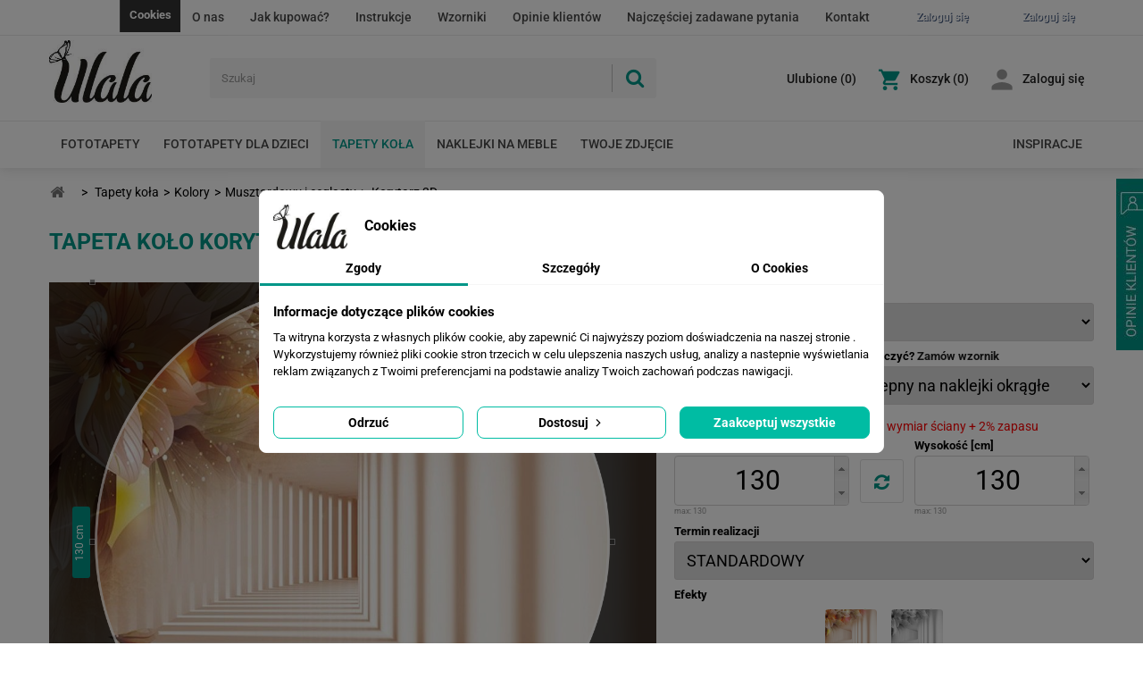

--- FILE ---
content_type: text/html; charset=utf-8
request_url: https://ulala.com.pl/tapeta-kolo-189-musztardowy-i-ceglasty-wf1416-korytarz-d.html
body_size: 24933
content:
<!DOCTYPE HTML>
<!--[if lt IE 7]> <html class="no-js lt-ie9 lt-ie8 lt-ie7" lang="pl-pl"><![endif]-->
<!--[if IE 7]><html class="no-js lt-ie9 lt-ie8 ie7" lang="pl-pl"><![endif]-->
<!--[if IE 8]><html class="no-js lt-ie9 ie8" lang="pl-pl"><![endif]-->
<!--[if gt IE 8]> <html class="no-js ie9" lang="pl-pl"><![endif]-->
<html lang="pl-pl">
<head>

        <meta charset="utf-8"/>
    <title>Tapety koła Korytarz 3D - Musztardowy i ceglasty wf1416</title>
    <script data-keepinline="true">
    let x13eucookies_consents = [];
</script>
<script data-keepinline="true">
    const X13EUCOOKIES_RELOAD_PAGE = 0;
    const X13EUCOOKIES_PROPERTY_NAME = "_x13eucookie";
    const X13EUCOOKIES_AJAX_URL = "https://ulala.com.pl/module/x13eucookies/ajax";
    const X13EUCOOKIES_DAYS_EXPIRES = 365;
    const X13EUCOOKIES_LAYOUT = "box";
    const X13EUCOOKIES_SHOW_EFFECT = 'slide';
    const X13EUCOOKIES_BLOCK_IFRAMES = false;
    const X13EUCOOKIES_CONSENTS_GROUPS = {"gtm":{"consents":{"1":"functionality_storage,security_storage","2":"analytics_storage","3":"ad_storage,ad_personalization,ad_user_data","4":"personalization_storage"},"events":{"1":"x13eucookies_consent_accepted_nessesary","2":"x13eucookies_consent_accepted_statistical","3":"x13eucookies_consent_accepted_marketing","4":"x13eucookies_consent_accepted_personalization"}},"microsoft":{"consents":[],"events":[]}};
    const X13EUCOOKIES_MARKETING_COOKIES_ID = 3;
    const X13EUCOOKIES_MOVE_MODAL_BEFORE_BODY = 0;
</script>

    <script data-keepinline="true">
        window.dataLayer = window.dataLayer || [];

        function gtag() {
            window.dataLayer.push(arguments);
        }
        
        gtag('consent', 'default', {
            'ad_storage': 'denied',
            'analytics_storage': 'denied',
            'functionality_storage': 'granted',
            'personalization_storage': 'denied',
            'security_storage': 'granted',
            'ad_personalization': 'denied',
            'ad_user_data': 'denied',
            'wait_for_update': 0
        });
        gtag('set', 'url_passthrough', false);
        gtag('set', 'ads_data_redaction', true);

        // Get consents asynchronously
        
        const cookies = document.cookie
            .split(";")
            .map((cookie) => cookie.split("="))
            .reduce((acc, [key, value]) => ({ ...acc, [key.trim()]: value }), {});
        const cookie = cookies[X13EUCOOKIES_PROPERTY_NAME] ?? "{}";

        if (cookie != "{}") {
            const cookieJson = JSON.parse(cookie);
            let consents = {};
            let events = [];

            for ([key, value] of Object.entries(X13EUCOOKIES_CONSENTS_GROUPS.gtm.consents)) {
                const tempConsents = value.split(",").map((consent) => {
                    const access = cookieJson[key] ? "granted" : "denied";

                    if (cookieJson[key]) {
                        events = [...events, X13EUCOOKIES_CONSENTS_GROUPS.gtm.events[key]];
                    }

                    consents = {...consents, [consent.trim()]: access};
                });
            }

            const uniqueEvents = [...new Set(events)];

            if (window.gtag) {
                gtag("consent", "update", consents);
                dataLayer.push({ event: "x13eucookies_consent_update" });

                uniqueEvents.forEach((eventName) => {
                    dataLayer.push({ event: eventName });
                })
            }
        }
        
        </script>


<script data-keepinline="true">
    var cdcGtmApi = '//ulala.com.pl/module/cdc_googletagmanager/async';
    var ajaxShippingEvent = 1;
    var ajaxPaymentEvent = 1;

/* datalayer */
dataLayer = window.dataLayer || [];
    let cdcDatalayer = {"pageCategory":"main","event":null,"ecommerce":{"currency":"PLN"},"google_tag_params":{"ecomm_pagetype":"other"}};
    dataLayer.push(cdcDatalayer);

/* call to GTM Tag */
(function(w,d,s,l,i){w[l]=w[l]||[];w[l].push({'gtm.start':
new Date().getTime(),event:'gtm.js'});var f=d.getElementsByTagName(s)[0],
j=d.createElement(s),dl=l!='dataLayer'?'&l='+l:'';j.async=true;j.src=
'https://www.googletagmanager.com/gtm.js?id='+i+dl;f.parentNode.insertBefore(j,f);
})(window,document,'script','dataLayer','GTM-KFKPSZV');

/* async call to avoid cache system for dynamic data */
var cdcgtmreq = new XMLHttpRequest();
cdcgtmreq.onreadystatechange = function() {
    if (cdcgtmreq.readyState == XMLHttpRequest.DONE ) {
        if (cdcgtmreq.status == 200) {
          	var datalayerJs = cdcgtmreq.responseText;
            try {
                var datalayerObj = JSON.parse(datalayerJs);
                dataLayer = dataLayer || [];
                dataLayer.push(datalayerObj);
            } catch(e) {
               console.log("[CDCGTM] error while parsing json");
            }

                    }
        dataLayer.push({
          'event': 'datalayer_ready'
        });
    }
};
cdcgtmreq.open("GET", "//ulala.com.pl/module/cdc_googletagmanager/async?action=user" /*+ "?" + new Date().getTime()*/, true);
cdcgtmreq.setRequestHeader('X-Requested-With', 'XMLHttpRequest');
cdcgtmreq.send();
</script>
    <meta property="og:title" content="Tapety koła Korytarz 3D - Musztardowy i ceglasty wf1416"/>
            <meta name="description" content="Korytarz 3D. Tapety koła Musztardowy i ceglasty - wf1416"/>
            <meta name="robots" content="index,follow"/>

    <meta name="viewport" content="width=device-width, initial-scale=1, shrink-to-fit=no">
    <meta name="apple-mobile-web-app-capable" content="yes"/>
    <link rel="shortcut icon" type="image/x-icon" href="/img/favicon.ico?1763573422"/>
    <link rel="stylesheet" href="https://ulala.com.pl/themes/ulala/css/animate.css" type="text/css" media=""/>
    
    
    <link rel="preconnect" href="https://www.googletagmanager.com/" crossorigin/>
    <link rel="preconnect" href="https://s.clickiocdn.com/" crossorigin/>
    <link rel="preconnect" href="https://apis.google.com/" crossorigin/>
    <link rel="preconnect" href="https://www.google-analytics.com/" crossorigin/>
    <link rel="preconnect" href="https://connect.facebook.net/" crossorigin/>
    <link rel="preconnect" href="https://analytics.google.com/" crossorigin/>
    <style type="text/css">@font-face {font-family:Roboto Condensed;font-style:normal;font-weight:400;src:url(/cf-fonts/s/roboto-condensed/5.0.14/cyrillic/400/normal.woff2);unicode-range:U+0301,U+0400-045F,U+0490-0491,U+04B0-04B1,U+2116;font-display:swap;}@font-face {font-family:Roboto Condensed;font-style:normal;font-weight:400;src:url(/cf-fonts/s/roboto-condensed/5.0.14/greek/400/normal.woff2);unicode-range:U+0370-03FF;font-display:swap;}@font-face {font-family:Roboto Condensed;font-style:normal;font-weight:400;src:url(/cf-fonts/s/roboto-condensed/5.0.14/greek-ext/400/normal.woff2);unicode-range:U+1F00-1FFF;font-display:swap;}@font-face {font-family:Roboto Condensed;font-style:normal;font-weight:400;src:url(/cf-fonts/s/roboto-condensed/5.0.14/cyrillic-ext/400/normal.woff2);unicode-range:U+0460-052F,U+1C80-1C88,U+20B4,U+2DE0-2DFF,U+A640-A69F,U+FE2E-FE2F;font-display:swap;}@font-face {font-family:Roboto Condensed;font-style:normal;font-weight:400;src:url(/cf-fonts/s/roboto-condensed/5.0.14/latin-ext/400/normal.woff2);unicode-range:U+0100-02AF,U+0304,U+0308,U+0329,U+1E00-1E9F,U+1EF2-1EFF,U+2020,U+20A0-20AB,U+20AD-20CF,U+2113,U+2C60-2C7F,U+A720-A7FF;font-display:swap;}@font-face {font-family:Roboto Condensed;font-style:normal;font-weight:400;src:url(/cf-fonts/s/roboto-condensed/5.0.14/latin/400/normal.woff2);unicode-range:U+0000-00FF,U+0131,U+0152-0153,U+02BB-02BC,U+02C6,U+02DA,U+02DC,U+0304,U+0308,U+0329,U+2000-206F,U+2074,U+20AC,U+2122,U+2191,U+2193,U+2212,U+2215,U+FEFF,U+FFFD;font-display:swap;}@font-face {font-family:Roboto Condensed;font-style:normal;font-weight:400;src:url(/cf-fonts/s/roboto-condensed/5.0.14/vietnamese/400/normal.woff2);unicode-range:U+0102-0103,U+0110-0111,U+0128-0129,U+0168-0169,U+01A0-01A1,U+01AF-01B0,U+0300-0301,U+0303-0304,U+0308-0309,U+0323,U+0329,U+1EA0-1EF9,U+20AB;font-display:swap;}@font-face {font-family:Roboto Condensed;font-style:normal;font-weight:700;src:url(/cf-fonts/s/roboto-condensed/5.0.14/cyrillic/700/normal.woff2);unicode-range:U+0301,U+0400-045F,U+0490-0491,U+04B0-04B1,U+2116;font-display:swap;}@font-face {font-family:Roboto Condensed;font-style:normal;font-weight:700;src:url(/cf-fonts/s/roboto-condensed/5.0.14/greek-ext/700/normal.woff2);unicode-range:U+1F00-1FFF;font-display:swap;}@font-face {font-family:Roboto Condensed;font-style:normal;font-weight:700;src:url(/cf-fonts/s/roboto-condensed/5.0.14/latin/700/normal.woff2);unicode-range:U+0000-00FF,U+0131,U+0152-0153,U+02BB-02BC,U+02C6,U+02DA,U+02DC,U+0304,U+0308,U+0329,U+2000-206F,U+2074,U+20AC,U+2122,U+2191,U+2193,U+2212,U+2215,U+FEFF,U+FFFD;font-display:swap;}@font-face {font-family:Roboto Condensed;font-style:normal;font-weight:700;src:url(/cf-fonts/s/roboto-condensed/5.0.14/latin-ext/700/normal.woff2);unicode-range:U+0100-02AF,U+0304,U+0308,U+0329,U+1E00-1E9F,U+1EF2-1EFF,U+2020,U+20A0-20AB,U+20AD-20CF,U+2113,U+2C60-2C7F,U+A720-A7FF;font-display:swap;}@font-face {font-family:Roboto Condensed;font-style:normal;font-weight:700;src:url(/cf-fonts/s/roboto-condensed/5.0.14/vietnamese/700/normal.woff2);unicode-range:U+0102-0103,U+0110-0111,U+0128-0129,U+0168-0169,U+01A0-01A1,U+01AF-01B0,U+0300-0301,U+0303-0304,U+0308-0309,U+0323,U+0329,U+1EA0-1EF9,U+20AB;font-display:swap;}@font-face {font-family:Roboto Condensed;font-style:normal;font-weight:700;src:url(/cf-fonts/s/roboto-condensed/5.0.14/greek/700/normal.woff2);unicode-range:U+0370-03FF;font-display:swap;}@font-face {font-family:Roboto Condensed;font-style:normal;font-weight:700;src:url(/cf-fonts/s/roboto-condensed/5.0.14/cyrillic-ext/700/normal.woff2);unicode-range:U+0460-052F,U+1C80-1C88,U+20B4,U+2DE0-2DFF,U+A640-A69F,U+FE2E-FE2F;font-display:swap;}@font-face {font-family:Roboto;font-style:normal;font-weight:400;src:url(/cf-fonts/s/roboto/5.0.11/cyrillic/400/normal.woff2);unicode-range:U+0301,U+0400-045F,U+0490-0491,U+04B0-04B1,U+2116;font-display:swap;}@font-face {font-family:Roboto;font-style:normal;font-weight:400;src:url(/cf-fonts/s/roboto/5.0.11/cyrillic-ext/400/normal.woff2);unicode-range:U+0460-052F,U+1C80-1C88,U+20B4,U+2DE0-2DFF,U+A640-A69F,U+FE2E-FE2F;font-display:swap;}@font-face {font-family:Roboto;font-style:normal;font-weight:400;src:url(/cf-fonts/s/roboto/5.0.11/latin/400/normal.woff2);unicode-range:U+0000-00FF,U+0131,U+0152-0153,U+02BB-02BC,U+02C6,U+02DA,U+02DC,U+0304,U+0308,U+0329,U+2000-206F,U+2074,U+20AC,U+2122,U+2191,U+2193,U+2212,U+2215,U+FEFF,U+FFFD;font-display:swap;}@font-face {font-family:Roboto;font-style:normal;font-weight:400;src:url(/cf-fonts/s/roboto/5.0.11/latin-ext/400/normal.woff2);unicode-range:U+0100-02AF,U+0304,U+0308,U+0329,U+1E00-1E9F,U+1EF2-1EFF,U+2020,U+20A0-20AB,U+20AD-20CF,U+2113,U+2C60-2C7F,U+A720-A7FF;font-display:swap;}@font-face {font-family:Roboto;font-style:normal;font-weight:400;src:url(/cf-fonts/s/roboto/5.0.11/greek-ext/400/normal.woff2);unicode-range:U+1F00-1FFF;font-display:swap;}@font-face {font-family:Roboto;font-style:normal;font-weight:400;src:url(/cf-fonts/s/roboto/5.0.11/vietnamese/400/normal.woff2);unicode-range:U+0102-0103,U+0110-0111,U+0128-0129,U+0168-0169,U+01A0-01A1,U+01AF-01B0,U+0300-0301,U+0303-0304,U+0308-0309,U+0323,U+0329,U+1EA0-1EF9,U+20AB;font-display:swap;}@font-face {font-family:Roboto;font-style:normal;font-weight:400;src:url(/cf-fonts/s/roboto/5.0.11/greek/400/normal.woff2);unicode-range:U+0370-03FF;font-display:swap;}@font-face {font-family:Roboto;font-style:normal;font-weight:500;src:url(/cf-fonts/s/roboto/5.0.11/cyrillic-ext/500/normal.woff2);unicode-range:U+0460-052F,U+1C80-1C88,U+20B4,U+2DE0-2DFF,U+A640-A69F,U+FE2E-FE2F;font-display:swap;}@font-face {font-family:Roboto;font-style:normal;font-weight:500;src:url(/cf-fonts/s/roboto/5.0.11/cyrillic/500/normal.woff2);unicode-range:U+0301,U+0400-045F,U+0490-0491,U+04B0-04B1,U+2116;font-display:swap;}@font-face {font-family:Roboto;font-style:normal;font-weight:500;src:url(/cf-fonts/s/roboto/5.0.11/greek-ext/500/normal.woff2);unicode-range:U+1F00-1FFF;font-display:swap;}@font-face {font-family:Roboto;font-style:normal;font-weight:500;src:url(/cf-fonts/s/roboto/5.0.11/latin/500/normal.woff2);unicode-range:U+0000-00FF,U+0131,U+0152-0153,U+02BB-02BC,U+02C6,U+02DA,U+02DC,U+0304,U+0308,U+0329,U+2000-206F,U+2074,U+20AC,U+2122,U+2191,U+2193,U+2212,U+2215,U+FEFF,U+FFFD;font-display:swap;}@font-face {font-family:Roboto;font-style:normal;font-weight:500;src:url(/cf-fonts/s/roboto/5.0.11/greek/500/normal.woff2);unicode-range:U+0370-03FF;font-display:swap;}@font-face {font-family:Roboto;font-style:normal;font-weight:500;src:url(/cf-fonts/s/roboto/5.0.11/latin-ext/500/normal.woff2);unicode-range:U+0100-02AF,U+0304,U+0308,U+0329,U+1E00-1E9F,U+1EF2-1EFF,U+2020,U+20A0-20AB,U+20AD-20CF,U+2113,U+2C60-2C7F,U+A720-A7FF;font-display:swap;}@font-face {font-family:Roboto;font-style:normal;font-weight:500;src:url(/cf-fonts/s/roboto/5.0.11/vietnamese/500/normal.woff2);unicode-range:U+0102-0103,U+0110-0111,U+0128-0129,U+0168-0169,U+01A0-01A1,U+01AF-01B0,U+0300-0301,U+0303-0304,U+0308-0309,U+0323,U+0329,U+1EA0-1EF9,U+20AB;font-display:swap;}@font-face {font-family:Roboto;font-style:normal;font-weight:700;src:url(/cf-fonts/s/roboto/5.0.11/latin-ext/700/normal.woff2);unicode-range:U+0100-02AF,U+0304,U+0308,U+0329,U+1E00-1E9F,U+1EF2-1EFF,U+2020,U+20A0-20AB,U+20AD-20CF,U+2113,U+2C60-2C7F,U+A720-A7FF;font-display:swap;}@font-face {font-family:Roboto;font-style:normal;font-weight:700;src:url(/cf-fonts/s/roboto/5.0.11/latin/700/normal.woff2);unicode-range:U+0000-00FF,U+0131,U+0152-0153,U+02BB-02BC,U+02C6,U+02DA,U+02DC,U+0304,U+0308,U+0329,U+2000-206F,U+2074,U+20AC,U+2122,U+2191,U+2193,U+2212,U+2215,U+FEFF,U+FFFD;font-display:swap;}@font-face {font-family:Roboto;font-style:normal;font-weight:700;src:url(/cf-fonts/s/roboto/5.0.11/vietnamese/700/normal.woff2);unicode-range:U+0102-0103,U+0110-0111,U+0128-0129,U+0168-0169,U+01A0-01A1,U+01AF-01B0,U+0300-0301,U+0303-0304,U+0308-0309,U+0323,U+0329,U+1EA0-1EF9,U+20AB;font-display:swap;}@font-face {font-family:Roboto;font-style:normal;font-weight:700;src:url(/cf-fonts/s/roboto/5.0.11/cyrillic/700/normal.woff2);unicode-range:U+0301,U+0400-045F,U+0490-0491,U+04B0-04B1,U+2116;font-display:swap;}@font-face {font-family:Roboto;font-style:normal;font-weight:700;src:url(/cf-fonts/s/roboto/5.0.11/cyrillic-ext/700/normal.woff2);unicode-range:U+0460-052F,U+1C80-1C88,U+20B4,U+2DE0-2DFF,U+A640-A69F,U+FE2E-FE2F;font-display:swap;}@font-face {font-family:Roboto;font-style:normal;font-weight:700;src:url(/cf-fonts/s/roboto/5.0.11/greek/700/normal.woff2);unicode-range:U+0370-03FF;font-display:swap;}@font-face {font-family:Roboto;font-style:normal;font-weight:700;src:url(/cf-fonts/s/roboto/5.0.11/greek-ext/700/normal.woff2);unicode-range:U+1F00-1FFF;font-display:swap;}</style>
                                        <link rel="stylesheet" href="/themes/ulala/css/global.css?v=28.5" type="text/css"
                      media="all"/>
                                                <link rel="stylesheet" href="/themes/ulala/css/autoload/highdpi.css?v=28.5" type="text/css"
                      media="all"/>
                                                <link rel="stylesheet" href="/themes/ulala/css/autoload/responsive-tables.css?v=28.5" type="text/css"
                      media="all"/>
                                                <link rel="stylesheet" href="/themes/ulala/css/autoload/ulala.css?v=28.5" type="text/css"
                      media="all"/>
                                                <link rel="stylesheet" href="/themes/ulala/css/autoload/uniform.default.css?v=28.5" type="text/css"
                      media="all"/>
                                                <link rel="stylesheet" href="/modules/x13eucookies/views/css/front.css?v=28.5" type="text/css"
                      media="all"/>
                                                <link rel="stylesheet" href="/themes/ulala/css/modules/blockcart/blockcart.css?v=28.5" type="text/css"
                      media="all"/>
                                                <link rel="stylesheet" href="/themes/ulala/css/modules/blockcategories/blockcategories.css?v=28.5" type="text/css"
                      media="all"/>
                                                <link rel="stylesheet" href="/themes/ulala/css/modules/blockcurrencies/blockcurrencies.css?v=28.5" type="text/css"
                      media="all"/>
                                                <link rel="stylesheet" href="/themes/ulala/css/modules/blocklanguages/blocklanguages.css?v=28.5" type="text/css"
                      media="all"/>
                                                <link rel="stylesheet" href="/themes/ulala/css/modules/blockcontact/blockcontact.css?v=28.5" type="text/css"
                      media="all"/>
                                                <link rel="stylesheet" href="/themes/ulala/css/modules/blockmyaccountfooter/blockmyaccount.css?v=28.5" type="text/css"
                      media="all"/>
                                                <link rel="stylesheet" href="/themes/ulala/css/modules/blocknewproducts/blocknewproducts.css?v=28.5" type="text/css"
                      media="all"/>
                                                <link rel="stylesheet" href="/themes/ulala/css/modules/blocksearch/blocksearch.css?v=28.5" type="text/css"
                      media="all"/>
                                                <link rel="stylesheet" href="/js/jquery/plugins/autocomplete/jquery.autocomplete.css?v=28.5" type="text/css"
                      media="all"/>
                                                <link rel="stylesheet" href="/themes/ulala/css/modules/blocktags/blocktags.css?v=28.5" type="text/css"
                      media="all"/>
                                                <link rel="stylesheet" href="/themes/ulala/css/modules/blockuserinfo/blockuserinfo.css?v=28.5" type="text/css"
                      media="all"/>
                                                <link rel="stylesheet" href="/themes/ulala/css/modules/themeconfigurator/css/hooks.css?v=28.5" type="text/css"
                      media="all"/>
                                                <link rel="stylesheet" href="/themes/ulala/fotolia/css/fotolia_global.css?v=28.5" type="text/css"
                      media="all"/>
                                                <link rel="stylesheet" href="/themes/ulala/fotolia/css/schowek.css?v=28.5" type="text/css"
                      media="all"/>
                                                <link rel="stylesheet" href="https://ulala.com.pl/reset/modules/js_slider/js_slider.css?v=28.5" type="text/css"
                      media="all"/>
                                                <link rel="stylesheet" href="https://ulala.com.pl/reset/modules/pop_up/pop_up.css?v=28.5" type="text/css"
                      media="all"/>
                                                <link rel="stylesheet" href="https://ulala.com.pl/reset/modules/fotolia/javascript/jquery_ui/smoothness/jquery-ui-1.10.2.custom.min.css?v=28.5" type="text/css"
                      media="all"/>
                                                <link rel="stylesheet" href="https://ulala.com.pl/reset/modules/fotolia/javascript/jcrop/jquery.Jcrop.css?v=28.5" type="text/css"
                      media="all"/>
                                                <link rel="stylesheet" href="/themes/ulala/css/modules/blocktopmenu/css/blocktopmenu.css?v=28.5" type="text/css"
                      media="all"/>
                                                <link rel="stylesheet" href="/themes/ulala/css/modules/blocktopmenu/css/superfish-modified.css?v=28.5" type="text/css"
                      media="all"/>
                                                <link rel="stylesheet" href="/js/jquery/ui/themes/base/jquery.ui.core.css?v=28.5" type="text/css"
                      media="all"/>
                                                <link rel="stylesheet" href="/js/jquery/ui/themes/base/jquery.ui.tabs.css?v=28.5" type="text/css"
                      media="all"/>
                                                <link rel="stylesheet" href="/js/jquery/ui/themes/base/jquery.ui.theme.css?v=28.5" type="text/css"
                      media="all"/>
                                                <link rel="stylesheet" href="/themes/ulala/css/modules/respopularfoto/respopularfoto.css?v=28.5" type="text/css"
                      media="all"/>
                                                <link rel="stylesheet" href="/themes/ulala/css/modules/resfotoliacategoryblock/resfotoliacategoryblock.css?v=28.5" type="text/css"
                      media="all"/>
                                                <link rel="stylesheet" href="/modules/fotoliaadvancedsearch/farbtastic/farbtastic.css?v=28.5" type="text/css"
                      media="all"/>
                                                <link rel="stylesheet" href="/themes/ulala/css/modules/fotoliaadvancedsearch/fotoliaadvsearch.css?v=28.5" type="text/css"
                      media="all"/>
                                                <link rel="stylesheet" href="/themes/ulala/css/modules/resinspirations/resinspirations.css?v=28.5" type="text/css"
                      media="all"/>
                                                <link rel="stylesheet" href="/themes/ulala/css/modules/resclipboard/resclipboard.css?v=28.5" type="text/css"
                      media="all"/>
                                                <link rel="stylesheet" href="/themes/ulala/fotolia/css/upload.css?v=28.5" type="text/css"
                      media="all"/>
                                                <link rel="stylesheet" href="/themes/ulala/css/modules/rescartaccessories/cartfeatured.css?v=28.5" type="text/css"
                      media="all"/>
                                                <link rel="stylesheet" href="/modules/x13privacymanager/views/css/front-shared.css?v=28.5" type="text/css"
                      media="all"/>
                                                <link rel="stylesheet" href="/modules/x13privacymanager/views/css/1.6/front.css?v=28.5" type="text/css"
                      media="all"/>
                                                <link rel="stylesheet" href="/themes/ulala/css/modules/feedback/css/feedback.css?v=28.5" type="text/css"
                      media="all"/>
                                                <link rel="stylesheet" href="/js/jquery/plugins/fancybox/jquery.fancybox.css?v=28.5" type="text/css"
                      media="all"/>
                                                <link rel="stylesheet" href="/modules/fblogin/css/fblogin.css?v=28.5" type="text/css"
                      media="all"/>
                                                <link rel="stylesheet" href="/modules/glogin/views/css/glogin.css?v=28.5" type="text/css"
                      media="all"/>
                                                <link rel="stylesheet" href="/modules/resphotozoom/resphotozoom.css?v=28.5" type="text/css"
                      media="all"/>
                                                <link rel="stylesheet" href="/modules/resphotovisualisation/resphotovisualisation.css?v=28.5" type="text/css"
                      media="all"/>
                                    <script type="text/javascript">
var CUSTOMIZE_TEXTFIELD = 1;
var FancyboxI18nClose = 'Zamknij';
var FancyboxI18nNext = 'Następny';
var FancyboxI18nPrev = 'Poprzedni';
var ajax_allowed = false;
var ajaxsearch = true;
var baseDir = 'https://ulala.com.pl/';
var baseUri = 'https://ulala.com.pl/';
var contentOnly = false;
var currency = {"id":1,"name":"Z\u0142oty","iso_code":"PLN","iso_code_num":"985","sign":"z\u0142","blank":"1","conversion_rate":"1.000000","deleted":"0","format":"2","decimals":"1","active":"1","prefix":"","suffix":" z\u0142","id_shop_list":null,"force_id":false};
var currencyBlank = 1;
var currencyFormat = 2;
var currencyRate = 1;
var currencySign = 'zł';
var customizationIdMessage = 'Dostosowywanie #';
var delete_txt = 'Usuń';
var displayList = false;
var freeProductTranslation = 'Za darmo!';
var freeShippingTranslation = 'Darmowa wysyłka!';
var generated_date = 1768947215;
var hasDeliveryAddress = false;
var highDPI = false;
var id_lang = 1;
var img_dir = 'https://ulala.com.pl/themes/ulala/img/';
var instantsearch = false;
var isGuest = 0;
var isLogged = 0;
var isMobile = false;
var page_name = 'module-resfotoliaapi-main';
var priceDisplayMethod = 0;
var priceDisplayPrecision = 2;
var quickView = false;
var removingLinkText = 'usuń ten produkt z koszyka';
var roundMode = 2;
var search_url = 'https://ulala.com.pl/szukaj';
var static_token = 'fd7d22541f5ca6b83953ae6daa07182c';
var toBeDetermined = 'Do ustalenia';
var token = '7c05594803392146fe3fa2bec56224ca';
var usingSecureMode = true;
</script>

                    <script type="text/javascript" src="/js/jquery/jquery-1.11.0.min.js?v=28.5"></script>
                    <script type="text/javascript" src="/js/jquery/jquery-migrate-1.2.1.min.js?v=28.5"></script>
                    <script type="text/javascript" src="/js/jquery/plugins/jquery.easing.js?v=28.5"></script>
                    <script type="text/javascript" src="/js/tools.js?v=28.5"></script>
                    <script type="text/javascript" src="/themes/ulala/js/global.js?v=28.5"></script>
                    <script type="text/javascript" src="/themes/ulala/js/autoload/10-bootstrap.min.js?v=28.5"></script>
                    <script type="text/javascript" src="/themes/ulala/js/autoload/15-jquery.total-storage.min.js?v=28.5"></script>
                    <script type="text/javascript" src="/themes/ulala/js/autoload/15-jquery.uniform-modified.js?v=28.5"></script>
                    <script type="text/javascript" src="/themes/ulala/js/autoload/ulala.js?v=28.5"></script>
                    <script type="text/javascript" src="/themes/ulala/js/products-comparison.js?v=28.5"></script>
                    <script type="text/javascript" src="/modules/x13eucookies/views/js/front.js?v=28.5"></script>
                    <script type="text/javascript" src="/themes/ulala/js/tools/treeManagement.js?v=28.5"></script>
                    <script type="text/javascript" src="/js/jquery/plugins/autocomplete/jquery.autocomplete.js?v=28.5"></script>
                    <script type="text/javascript" src="/themes/ulala/js/modules/blocksearch/blocksearch.js?v=28.5"></script>
                    <script type="text/javascript" src="/modules/resfotoliaapi/js/jquery.mobile.custom.min.js?v=28.5"></script>
                    <script type="text/javascript" src="https://ulala.com.pl/reset/javascript/funkcje.js?v=28.5"></script>
                    <script type="text/javascript" src="https://ulala.com.pl/reset/javascript/flash.js?v=28.5"></script>
                    <script type="text/javascript" src="https://ulala.com.pl/reset/modules/fotolia/javascript/fototapety.js?v=28.5"></script>
                    <script type="text/javascript" src="https://ulala.com.pl/reset/modules/js_slider/js_slider.js?v=28.5"></script>
                    <script type="text/javascript" src="https://ulala.com.pl/reset/modules/js_slider/md5.js?v=28.5"></script>
                    <script type="text/javascript" src="https://ulala.com.pl/reset/modules/pop_up/pop_up.js?v=28.5"></script>
                    <script type="text/javascript" src="https://ulala.com.pl/reset/modules/fotolia/javascript/jquery_ui/jquery-ui-1.10.2.custom.min.js?v=28.5"></script>
                    <script type="text/javascript" src="https://ulala.com.pl/reset/modules/fotolia/javascript/jcrop/jquery.color.js?v=28.5"></script>
                    <script type="text/javascript" src="https://ulala.com.pl/reset/modules/fotolia/javascript/jcrop/jquery.Jcrop.js?v=28.5"></script>
                    <script type="text/javascript" src="https://ulala.com.pl/reset/modules/fotolia/javascript/jqcreator.js?v=28.5"></script>
                    <script type="text/javascript" src="/themes/ulala/js/modules/blocktopmenu/js/hoverIntent.js?v=28.5"></script>
                    <script type="text/javascript" src="/themes/ulala/js/modules/blocktopmenu/js/superfish-modified.js?v=28.5"></script>
                    <script type="text/javascript" src="/themes/ulala/js/modules/blocktopmenu/js/blocktopmenu.js?v=28.5"></script>
                    <script type="text/javascript" src="/js/jquery/ui/jquery.ui.core.min.js?v=28.5"></script>
                    <script type="text/javascript" src="/js/jquery/ui/jquery.ui.widget.min.js?v=28.5"></script>
                    <script type="text/javascript" src="/js/jquery/ui/jquery.ui.tabs.min.js?v=28.5"></script>
                    <script type="text/javascript" src="/modules/fotoliaadvancedsearch/farbtastic/farbtastic.js?v=28.5"></script>
                    <script type="text/javascript" src="/modules/fotoliaadvancedsearch/fotoliaadvsearch.js?v=28.5"></script>
                    <script type="text/javascript" src="/modules/resinspirations/resinspirations.js?v=28.5"></script>
                    <script type="text/javascript" src="/modules/resclipboard/resclipboard.js?v=28.5"></script>
                    <script type="text/javascript" src="https://ulala.com.pl/reset/modules/photoupload/photoupload.js?v=28.5"></script>
                    <script type="text/javascript" src="/modules/x13privacymanager/views/js/front.js?v=28.5"></script>
                    <script type="text/javascript" src="/modules/x13privacymanager/views/js/troubleshooting/fieldsthemes-footer-issue.js?v=28.5"></script>
                    <script type="text/javascript" src="/js/jquery/plugins/fancybox/jquery.fancybox.js?v=28.5"></script>
                    <script type="text/javascript" src="/modules/fblogin/js/fblogin.js?v=28.5"></script>
                    <script type="text/javascript" src="/modules/glogin/views/js/glogin.js?v=28.5"></script>
                    <script type="text/javascript" src="/modules/resphotozoom/resphotozoom.js?v=28.5"></script>
                    <script type="text/javascript" src="/modules/resphotovisualisation/resphotovisualisation.js?v=28.5"></script>
                <style>
    #x13eucookies.x13eucookies__backdrop,
    #x13eucookies .x13eucookies-mask::after {
    background: rgba(0,0,0,0.5);
    }

            #x13eucookies.x13eucookies__backdrop {
            pointer-events: none;
        }

        #x13eucookies.x13eucookies__backdrop>* {
            pointer-events: auto;
        }

    
            #x13eucookies .x13eucookies__box:not(.x13eucookies__box--cloud-full),
        #x13eucookies .x13eucookies__btn,
        #x13eucookies .x13eucookies__cloud {
        border-radius: 8px !important;
        }
    
    #x13eucookies .x13eucookies__btn--accept-all {
    color: #ffffff;
    background-color: #00bca3;
    border: 1px solid #00bca3;
    }

    #x13eucookies .x13eucookies__btn--accept-all svg * {
    fill: #ffffff;
    }

    #x13eucookies .x13eucookies__btn--accept-all:active,
    #x13eucookies .x13eucookies__btn--accept-all:hover {
    color: #ffffff;
    background-color: #009688;
    border: 1px solid #009688;
    }

    #x13eucookies .x13eucookies__btn--accept-all:active svg *,
    #x13eucookies .x13eucookies__btn--accept-all:hover svg * {
    fill: #ffffff;
    }

    #x13eucookies .x13eucookies__btn--accept-selected {
    color: #000000;
    background-color: #ffffff;
    border: 1px solid #00bca3;
    }

    #x13eucookies .x13eucookies__btn--accept-selected svg * {
    fill: #000000;
    }

    #x13eucookies .x13eucookies__btn--accept-selected:active,
    #x13eucookies .x13eucookies__btn--accept-selected:hover {
    color: #ffffff;
    background-color: #00bca3;
    border: 1px solid #00bca3;
    }

    #x13eucookies .x13eucookies__btn--accept-selected:active svg *,
    #x13eucookies .x13eucookies__btn--accept-selected:hover svg * {
    fill: #ffffff;
    }

    #x13eucookies .x13eucookies__btn--deny,
    #x13eucookies .x13eucookies__btn--settings {
    color: #000000;
    background-color: #ffffff;
    border: 1px solid #00bca3;
    }

    #x13eucookies .x13eucookies__btn--deny svg *,
    #x13eucookies .x13eucookies__btn--settings svg * {
    fill: #000000;
    }

    #x13eucookies .x13eucookies__btn--deny:active,
    #x13eucookies .x13eucookies__btn--settings:active,
    #x13eucookies .x13eucookies__btn--deny:hover,
    #x13eucookies .x13eucookies__btn--settings:hover {
    color: #ffffff;
    background-color: #00bca3;
    border: 1px solid #00bca3;
    }

    #x13eucookies .x13eucookies__btn--deny:active svg *,
    #x13eucookies .x13eucookies__btn--settings:active svg *,
    #x13eucookies .x13eucookies__btn--deny:hover svg *,
    #x13eucookies .x13eucookies__btn--settings:hover svg * {
    fill: #ffffff;
    }

    #x13eucookies .x13eucookies__description,
    #x13eucookies .x13eucookies__description p,
    #x13eucookies .x13eucookies__description .x13eucookies__link,
    #x13eucookies .x13eucookies__table,
    #x13eucookies .x13eucookies__table * {
    line-height: 1.5em;
    font-size: 13px !important;
    }

    #x13eucookies .x13eucookies__nav-link.active {
        border-bottom-color: #009688 !important;
    }

            #x13eucookies .x13eucookies__toggle-item {
        background-color: #b3c7cd;
        border: 1px solid #b3c7cd;
        }

        #x13eucookies .x13eucookies__toggle-item .x13eucookies__check,
        #x13eucookies .x13eucookies__toggle input:checked+.x13eucookies__toggle-item .x13eucookies__check {
        background-color: #fff;
        }

        #x13eucookies .x13eucookies__toggle-item .x13eucookies__check svg *,
        #x13eucookies .x13eucookies__toggle input:checked+.x13eucookies__toggle-item .x13eucookies__check svg * {
        fill: #000;
        }

        #x13eucookies .x13eucookies__toggle input:checked+.x13eucookies__toggle-item {
        background-color: #000000;
        border: 1px solid #000000;
        }
    
    
    
</style><script>
			resClipboardId = 17689472150643
		</script>

<script>
    
        
    var fblogin_appid = '312893509881137';
    var fblogin_langcode = 'pl_PL';
    
            var fblogin_include_app = true;
    </script>


    <script>
        var gglogin_appid = '830386912517-gmbk8rj8gc1qo9t3uulju87di83un94t.apps.googleusercontent.com';
        var ggl_loginloader = 'https://ulala.com.pl/module/glogin/loginloader?ajax=1';
        
                
        
                
    </script>



    <!--[if IE 8]>
    <script src="https://oss.maxcdn.com/libs/html5shiv/3.7.0/html5shiv.js"></script>
    <script src="https://oss.maxcdn.com/libs/respond.js/1.3.0/respond.min.js"></script>
    <![endif]-->

</head>
<body id="module-resfotoliaapi-main"        class="module-resfotoliaapi-main f_creator f_product_10  f_category_189  f_photo_wf1416 show-left-column hide-right-column lang_pl">

<!-- Google Tag Manager (noscript) -->
<noscript><iframe src="https://www.googletagmanager.com/ns.html?id=GTM-KFKPSZV"
height="0" width="0" style="display:none;visibility:hidden"></iframe></noscript>
<!-- End Google Tag Manager (noscript) -->


<a name="top" id="top"></a>
<div id="page">
    <div class="header-container">
        <header id="header">
                                                                <div class="nav">
                    <div class="container">
                        <div class="row">
                            <nav>
    <div class="fblogin-link fblogin fbldisplaynav">
        <p onclick="fblogin_mypresta();"><span>Zaloguj się</span></p>
    </div>

    <div class="glogin-link glogin customBtnDisplayNav">
        <div id="customBtnDisplayNav" class="customGPlusSignIn" onclick="glogin_mypresta();">
            <span class="buttonText">Zaloguj się</span>
        </div>
    </div>
	<!-- Menu -->
	<div id="block_top_menu" class="sf-contener clearfix col-lg-12">
		<div class="cat-title">Menu</div>
		<ul class="sf-menu clearfix menu-content">
			<li><a href="https://ulala.com.pl/content/4-o-nas" title="O nas">O nas</a></li>
<li><a href="https://ulala.com.pl/content/6-jak-kupowac" title="Jak kupować?">Jak kupować?</a></li>
<li><a href="https://ulala.com.pl/content/12-instrukcje" title="Instrukcje">Instrukcje</a></li>
<li><a href="/14-wzorniki" title="Wzorniki">Wzorniki</a></li>
<li><a href="/opinie-klientow" title="Opinie klient&oacute;w">Opinie klient&oacute;w</a></li>
<li><a href="https://ulala.com.pl/content/15-najczesciej-zadawane-pytania" title="Najczęściej zadawane pytania">Najczęściej zadawane pytania</a></li>
<li><a href="https://ulala.com.pl/content/13-kontakt" title="Kontakt">Kontakt</a></li>

					</ul>
	</div>
	<!--/ Menu -->
      <button
      class="x13eucookies__navbar x13eucookies__navbar--ps16 x13eucookies__navbar--displayNav x13eucookies__btn x13eucookies__btn--unstyle">
      Cookies
    </button>
  </nav>

                        </div>
                    </div>
                </div>
                        <div>
                <div class="container">
                    <div class="row">
                        <div id="header_logo">
                            <a href="https://ulala.com.pl/"
                               title="Ulala.com.pl">
                                <img class="logo img-responsive" src="https://ulala.com.pl/img/ulalacompl-logo-1586169367.jpg"
                                     alt="Ulala.com.pl" width="200" height="121"/>
                            </a>
                        </div>
                        <!-- Fotolia search module TOP -->
<div id="fotolia_search_top_contener" class="clearfix">
        <form id="fotolia_search_top" method="get" action="https://ulala.com.pl/tapeta-kolo.html">
        <input class="search_query form-control" type="text" id="words" name="words"
               placeholder="Szukaj" value=""/>
        <input style="display: none;" type="checkbox" checked="checked" name="filter_gentech" id="filter_gentech_top"
               value="false"/>

        <button type="submit" name="fas_submit" class="btn btn-default button-search" aria-label="szukaj">
            <span>Szukaj</span>
        </button>
            </form>
</div>
<!-- /Fotolia search module TOP -->
<!-- .header-right in blockuserinfo module -->
<div class="header-right">
<a id="fotolia_fav_top" href="/favorites"><span class="fav-title">Ulubione</span> (<span id="clipboard_counter">0</span>)</a><!-- MODULE Block cart -->
	<div class="shopping_cart">
		<a href="https://ulala.com.pl/szybkie-zakupy" title="Pokaż mój koszyk" rel="nofollow">
			<span class="cart-title">Koszyk</span>
			<span class="ajax_cart_quantity unvisible">(0)</span>
			<span class="ajax_cart_total unvisible">
							</span>
			<span class="ajax_cart_no_product">(0)</span>
					</a>
					<div class="cart_block block exclusive">
				<div class="block_content">
					<!-- block list of products -->
					<div class="cart_block_list">
												<p class="cart_block_no_products">
							Brak produktów
						</p>
																		<div class="cart-prices">
							<div class="cart-prices-line first-line">
								<span class="price cart_block_shipping_cost ajax_cart_shipping_cost unvisible">
																			 Do ustalenia																	</span>
								<span class="unvisible">
									Wysyłka
								</span>
							</div>
																					<div class="cart-prices-line last-line">
								<span class="price cart_block_total ajax_block_cart_total">0,00 zł</span>
								<span>Razem</span>
							</div>
													</div>
						<p class="cart-buttons">
							<a id="button_order_cart" class="btn btn-default button button-small" href="https://ulala.com.pl/szybkie-zakupy" title="Realizuj zamówienie" rel="nofollow">
								<span>
									Realizuj zamówienie<i class="icon-chevron-right right"></i>
								</span>
							</a>
						</p>
					</div>
				</div>
			</div><!-- .cart_block -->
			</div>

	<div id="layer_cart">
		<div class="clearfix">
			<div class="layer_cart_product col-xs-12 col-md-6">
				<span class="cross" title="Zamknij okno"></span>
				<span class="title">
					<i class="icon-check"></i>Produkt dodany poprawnie do Twojego koszyka
				</span>
				<div class="product-image-container layer_cart_img">
				</div>
				<div class="layer_cart_product_info">
					<span id="layer_cart_product_title" class="product-name"></span>
					<span id="layer_cart_product_attributes"></span>
					<div>
						<strong class="dark">Ilość</strong>
						<span id="layer_cart_product_quantity"></span>
					</div>
					<div>
						<strong class="dark">Razem</strong>
						<span id="layer_cart_product_price"></span>
					</div>
				</div>
			</div>
			<div class="layer_cart_cart col-xs-12 col-md-6">
				<span class="title">
					<!-- Plural Case [both cases are needed because page may be updated in Javascript] -->
					<span class="ajax_cart_product_txt_s  unvisible">
						Ilość produktów w Twoim koszyku: <span class="ajax_cart_quantity">0</span>.
					</span>
					<!-- Singular Case [both cases are needed because page may be updated in Javascript] -->
					<span class="ajax_cart_product_txt ">
						Jest 1 produkt w Twoim koszyku.
					</span>
				</span>
				<div class="layer_cart_row">
					<strong class="dark">
						Razem produkty:
											</strong>
					<span class="ajax_block_products_total">
											</span>
				</div>

								<div class="layer_cart_row">
					<strong class="dark unvisible">
						Dostawa:&nbsp;					</strong>
					<span class="ajax_cart_shipping_cost unvisible">
													 Do ustalenia											</span>
				</div>
								<div class="layer_cart_row">
					<strong class="dark">
						Razem
											</strong>
					<span class="ajax_block_cart_total">
											</span>
				</div>
				<div class="button-container">
					<span class="continue btn btn-default button exclusive-medium" title="Kontynuuj zakupy">
						<span>
							<i class="icon-chevron-left left"></i>Kontynuuj zakupy
						</span>
					</span>
					<a class="btn btn-default button button-medium"	href="https://ulala.com.pl/szybkie-zakupy" title="Przejdź do realizacji zamówienia" rel="nofollow">
						<span>
							Przejdź do realizacji zamówienia<i class="icon-chevron-right right"></i>
						</span>
					</a>
				</div>
			</div>
		</div>
		<div class="crossseling"></div>
	</div> <!-- #layer_cart -->
	<div class="layer_cart_overlay"></div>

<!-- /MODULE Block cart -->
<!-- Block user information module NAV  -->

<div class="header_user_info">
			<a class="login" href="https://ulala.com.pl/moje-konto" rel="nofollow" title="Zaloguj się do swojego konta klienta">
			Zaloguj się
		</a>
	</div>
<!-- /Block usmodule NAV -->
<!-- .header-right in resclipboard module -->
</div><div id="block_top_menu" class="sf-contener clearfix col-lg-12">
<div class="cat-title">Produkty</div>
	<ul class="sf-menu clearfix menu-content">
			<li class="prod-1">
			<a href="https://ulala.com.pl/fototapeta.html" title="Fototapety">Fototapety</a>
			<ul>
							<li>
					<a href="https://ulala.com.pl/fototapeta-2-tematy.html" title="Tematy">Tematy</a>
					<ul>
											<li><a href="https://ulala.com.pl/fototapeta-237-do-salonu.html" title="Fototapeta do salonu" alt="Fototapeta do salonu" id="menu_ulala">do salonu</a>

													</li>


																	<li><a href="https://ulala.com.pl/fototapeta-236-do-sypialni.html" title="Fototapeta do sypialni" alt="Fototapeta do sypialni" id="menu_ulala">do sypialni</a>

													</li>


																	<li><a href="https://ulala.com.pl/fototapeta-174-abstrakcja.html" title="Fototapeta Abstrakcja" alt="Fototapeta Abstrakcja" id="menu_ulala">Abstrakcja</a>

													</li>


																	<li><a href="https://ulala.com.pl/fototapeta-32-las.html" title="Fototapeta Las" alt="Fototapeta Las" id="menu_ulala">Las</a>

													</li>


																	<li><a href="https://ulala.com.pl/fototapeta-74-fototapeta-kwiaty.html" title="Fototapeta Kwiaty" alt="Fototapeta Kwiaty" id="menu_ulala">Kwiaty</a>

													</li>


																	<li><a href="https://ulala.com.pl/fototapeta-34-liscie.html" title="Fototapeta Liście" alt="Fototapeta Liście" id="menu_ulala">Liście</a>

													</li>


																	<li><a href="https://ulala.com.pl/fototapeta-188-artystyczne.html" title="Fototapeta Artystyczne" alt="Fototapeta Artystyczne" id="menu_ulala">Artystyczne</a>

													</li>


																	<li><a href="https://ulala.com.pl/fototapeta-205-bestseller.html" title="Fototapeta Bestseller" alt="Fototapeta Bestseller" id="menu_ulala">Bestseller</a>

													</li>


																	<li><a href="https://ulala.com.pl/fototapeta-207-d-z-efektem-glebi.html" title="Fototapeta 3D z efektem głębi" alt="Fototapeta 3D z efektem głębi" id="menu_ulala">3D z efektem głębi</a>

													</li>


																	<li><a href="https://ulala.com.pl/fototapeta-22-tapety-trojwymiarowe-sypialnia.html" title="Fototapeta 3D" alt="Fototapeta 3D" id="menu_ulala">3D</a>

													</li>


											</ul>
					<a href="https://ulala.com.pl/fototapeta-2-tematy.html" title="Tematy" class="more">WIĘCEJ ></a>
				</li>
							<li>
					<a href="https://ulala.com.pl/fototapeta-96-style.html" title="Style">Style</a>
					<ul>
											<li><a href="https://ulala.com.pl/fototapeta-123-glamour-i-art-deco.html" title="Fototapeta Glamour i Art Deco" alt="Fototapeta Glamour i Art Deco" id="menu_ulala">Glamour i Art Deco</a>

													</li>


																	<li><a href="https://ulala.com.pl/fototapeta-191-urban-jungle.html" title="Fototapeta Urban Jungle" alt="Fototapeta Urban Jungle" id="menu_ulala">Urban Jungle</a>

													</li>


																	<li><a href="https://ulala.com.pl/fototapeta-121-fototapeta-boho.html" title="Fototapeta Boho" alt="Fototapeta Boho" id="menu_ulala">Boho</a>

													</li>


																	<li><a href="https://ulala.com.pl/fototapeta-125-fototapeta-loft.html" title="Fototapeta Industrialny i Loft" alt="Fototapeta Industrialny i Loft" id="menu_ulala">Industrialny i Loft</a>

													</li>


																	<li><a href="https://ulala.com.pl/fototapeta-128-fototapeta-skandynawska.html" title="Fototapeta Skandynawski" alt="Fototapeta Skandynawski" id="menu_ulala">Skandynawski</a>

													</li>


																	<li><a href="https://ulala.com.pl/fototapeta-194-vintage-i-retro.html" title="Fototapeta Vintage i Retro" alt="Fototapeta Vintage i Retro" id="menu_ulala">Vintage i Retro</a>

													</li>


																	<li><a href="https://ulala.com.pl/fototapeta-193-hampton-i-marynistyczny.html" title="Fototapeta Hampton i Marynistyczny" alt="Fototapeta Hampton i Marynistyczny" id="menu_ulala">Hampton i Marynistyczny</a>

													</li>


																	<li><a href="https://ulala.com.pl/fototapeta-226-orientalna.html" title="Fototapeta Chiński Chinoiserie" alt="Fototapeta Chiński Chinoiserie" id="menu_ulala">Chiński Chinoiserie</a>

													</li>


																</ul>
					<a href="https://ulala.com.pl/fototapeta-96-style.html" title="Style" class="more">WIĘCEJ ></a>
				</li>
							<li>
					<a href="https://ulala.com.pl/fototapeta-158-kolory.html" title="Kolory">Kolory</a>
					<ul>
											<li><a href="https://ulala.com.pl/fototapeta-166-granat.html" title="Fototapeta Granatowy, niebieski" alt="Fototapeta Granatowy, niebieski" id="menu_ulala">Granatowy, niebieski</a>

													</li>


																	<li><a href="https://ulala.com.pl/fototapeta-165-bezowa.html" title="Fototapeta Taupe, beżowy, brązowy" alt="Fototapeta Taupe, beżowy, brązowy" id="menu_ulala">Taupe, beżowy, brązowy</a>

													</li>


																	<li><a href="https://ulala.com.pl/fototapeta-163-zloto.html" title="Fototapeta Złoty" alt="Fototapeta Złoty" id="menu_ulala">Złoty</a>

													</li>


																	<li><a href="https://ulala.com.pl/fototapeta-160-fototapety-turkusowe.html" title="Fototapeta Turkusowy, miętowy" alt="Fototapeta Turkusowy, miętowy" id="menu_ulala">Turkusowy, miętowy</a>

													</li>


																	<li><a href="https://ulala.com.pl/fototapeta-161-brudny-roz.html" title="Fototapeta Róż brudny, pudrowy, fioletowy" alt="Fototapeta Róż brudny, pudrowy, fioletowy" id="menu_ulala">Róż brudny, pudrowy, fioletowy</a>

													</li>


																	<li><a href="https://ulala.com.pl/fototapeta-162-szara.html" title="Fototapeta Czarny, biały, szary" alt="Fototapeta Czarny, biały, szary" id="menu_ulala">Czarny, biały, szary</a>

													</li>


																	<li><a href="https://ulala.com.pl/fototapeta-164-zielen-butelkowa.html" title="Fototapeta Zielony" alt="Fototapeta Zielony" id="menu_ulala">Zielony</a>

													</li>


																	<li><a href="https://ulala.com.pl/fototapeta-189-musztardowy-i-ceglasty.html" title="Fototapeta Musztardowy i ceglasty" alt="Fototapeta Musztardowy i ceglasty" id="menu_ulala">Musztardowy i ceglasty</a>

													</li>


																</ul>
					<a href="https://ulala.com.pl/fototapeta-158-kolory.html" title="Kolory" class="more">WIĘCEJ ></a>
				</li>
						</ul>
		</li>
			<li class="prod-9">
			<a href="https://ulala.com.pl/dla-dzieci.html" title="Fototapety dla DZIECI">Fototapety dla DZIECI</a>
			<ul>
							<li>
					<a href="https://ulala.com.pl/dla-dzieci-218-fototapeta-dla-dzieci.html" title="fototapety dla dzieci">fototapety dla dzieci</a>
					<ul>
											<li><a href="https://ulala.com.pl/dla-dzieci-227-dzungla-dla-dzieci.html" title="Fototapeta dżungla dla dzieci" alt="Fototapeta dżungla dla dzieci" id="menu_ulala">dżungla dla dzieci</a>

													</li>


																	<li><a href="https://ulala.com.pl/dla-dzieci-228-mapa-swiata-dla-dzieci.html" title="Fototapeta mapa świata dla dzieci" alt="Fototapeta mapa świata dla dzieci" id="menu_ulala">mapa świata dla dzieci</a>

													</li>


																	<li><a href="https://ulala.com.pl/dla-dzieci-229-d-dla-dzieci.html" title="Fototapeta 3d dla dzieci" alt="Fototapeta 3d dla dzieci" id="menu_ulala">3d dla dzieci</a>

													</li>


																	<li><a href="https://ulala.com.pl/dla-dzieci-230-dla-dzieci-las.html" title="Fototapeta dla dzieci las" alt="Fototapeta dla dzieci las" id="menu_ulala">dla dzieci las</a>

													</li>


																	<li><a href="https://ulala.com.pl/dla-dzieci-219-dla-maluszka.html" title="Fototapeta dla maluszka" alt="Fototapeta dla maluszka" id="menu_ulala">dla maluszka</a>

													</li>


																	<li><a href="https://ulala.com.pl/dla-dzieci-220-fototapeta-dla-dziewczynki.html" title="Fototapeta dla dziewczynki" alt="Fototapeta dla dziewczynki" id="menu_ulala">dla dziewczynki</a>

													</li>


																	<li><a href="https://ulala.com.pl/dla-dzieci-221-fototapeta-dla-chlopca.html" title="Fototapeta dla chłopca" alt="Fototapeta dla chłopca" id="menu_ulala">dla chłopca</a>

													</li>


																	<li><a href="https://ulala.com.pl/dla-dzieci-222-fototapeta-mlodziezowa.html" title="Fototapeta dla nastolatków" alt="Fototapeta dla nastolatków" id="menu_ulala">dla nastolatków</a>

													</li>


																</ul>
					<a href="https://ulala.com.pl/dla-dzieci-218-fototapeta-dla-dzieci.html" title="fototapety dla dzieci" class="more">WIĘCEJ ></a>
				</li>
						</ul>
		</li>
			<li class="prod-10 sfHoverForce">
			<a href="https://ulala.com.pl/tapeta-kolo.html" title="Tapety koła">Tapety koła</a>
			<ul>
							<li>
					<a href="https://ulala.com.pl/tapeta-kolo-2-tematy.html" title="Tematy">Tematy</a>
					<ul>
											<li><a href="https://ulala.com.pl/tapeta-kolo-237-do-salonu.html" title="Fototapeta do salonu" alt="Fototapeta do salonu" id="menu_ulala">do salonu</a>

													</li>


																	<li><a href="https://ulala.com.pl/tapeta-kolo-236-do-sypialni.html" title="Fototapeta do sypialni" alt="Fototapeta do sypialni" id="menu_ulala">do sypialni</a>

													</li>


																	<li><a href="https://ulala.com.pl/tapeta-kolo-174-abstrakcja.html" title="Fototapeta Abstrakcja" alt="Fototapeta Abstrakcja" id="menu_ulala">Abstrakcja</a>

													</li>


																	<li><a href="https://ulala.com.pl/tapeta-kolo-32-las.html" title="Fototapeta Las" alt="Fototapeta Las" id="menu_ulala">Las</a>

													</li>


																	<li><a href="https://ulala.com.pl/tapeta-kolo-74-fototapeta-kwiaty.html" title="Fototapeta Kwiaty" alt="Fototapeta Kwiaty" id="menu_ulala">Kwiaty</a>

													</li>


																	<li><a href="https://ulala.com.pl/tapeta-kolo-34-liscie.html" title="Fototapeta Liście" alt="Fototapeta Liście" id="menu_ulala">Liście</a>

													</li>


																	<li><a href="https://ulala.com.pl/tapeta-kolo-188-artystyczne.html" title="Fototapeta Artystyczne" alt="Fototapeta Artystyczne" id="menu_ulala">Artystyczne</a>

													</li>


																	<li><a href="https://ulala.com.pl/tapeta-kolo-205-bestseller.html" title="Fototapeta Bestseller" alt="Fototapeta Bestseller" id="menu_ulala">Bestseller</a>

													</li>


																	<li><a href="https://ulala.com.pl/tapeta-kolo-207-d-z-efektem-glebi.html" title="Fototapeta 3D z efektem głębi" alt="Fototapeta 3D z efektem głębi" id="menu_ulala">3D z efektem głębi</a>

													</li>


																	<li><a href="https://ulala.com.pl/tapeta-kolo-22-tapety-trojwymiarowe-sypialnia.html" title="Fototapeta 3D" alt="Fototapeta 3D" id="menu_ulala">3D</a>

													</li>


											</ul>
					<a href="https://ulala.com.pl/tapeta-kolo-2-tematy.html" title="Tematy" class="more">WIĘCEJ ></a>
				</li>
							<li>
					<a href="https://ulala.com.pl/tapeta-kolo-96-style.html" title="Style">Style</a>
					<ul>
											<li><a href="https://ulala.com.pl/tapeta-kolo-123-glamour-i-art-deco.html" title="Fototapeta Glamour i Art Deco" alt="Fototapeta Glamour i Art Deco" id="menu_ulala">Glamour i Art Deco</a>

													</li>


																	<li><a href="https://ulala.com.pl/tapeta-kolo-191-urban-jungle.html" title="Fototapeta Urban Jungle" alt="Fototapeta Urban Jungle" id="menu_ulala">Urban Jungle</a>

													</li>


																	<li><a href="https://ulala.com.pl/tapeta-kolo-121-fototapeta-boho.html" title="Fototapeta Boho" alt="Fototapeta Boho" id="menu_ulala">Boho</a>

													</li>


																	<li><a href="https://ulala.com.pl/tapeta-kolo-125-fototapeta-loft.html" title="Fototapeta Industrialny i Loft" alt="Fototapeta Industrialny i Loft" id="menu_ulala">Industrialny i Loft</a>

													</li>


																	<li><a href="https://ulala.com.pl/tapeta-kolo-128-fototapeta-skandynawska.html" title="Fototapeta Skandynawski" alt="Fototapeta Skandynawski" id="menu_ulala">Skandynawski</a>

													</li>


																	<li><a href="https://ulala.com.pl/tapeta-kolo-194-vintage-i-retro.html" title="Fototapeta Vintage i Retro" alt="Fototapeta Vintage i Retro" id="menu_ulala">Vintage i Retro</a>

													</li>


																	<li><a href="https://ulala.com.pl/tapeta-kolo-193-hampton-i-marynistyczny.html" title="Fototapeta Hampton i Marynistyczny" alt="Fototapeta Hampton i Marynistyczny" id="menu_ulala">Hampton i Marynistyczny</a>

													</li>


																	<li><a href="https://ulala.com.pl/tapeta-kolo-226-orientalna.html" title="Fototapeta Chiński Chinoiserie" alt="Fototapeta Chiński Chinoiserie" id="menu_ulala">Chiński Chinoiserie</a>

													</li>


																</ul>
					<a href="https://ulala.com.pl/tapeta-kolo-96-style.html" title="Style" class="more">WIĘCEJ ></a>
				</li>
							<li>
					<a href="https://ulala.com.pl/tapeta-kolo-158-kolory.html" title="Kolory">Kolory</a>
					<ul>
											<li><a href="https://ulala.com.pl/tapeta-kolo-166-granat.html" title="Fototapeta Granatowy, niebieski" alt="Fototapeta Granatowy, niebieski" id="menu_ulala">Granatowy, niebieski</a>

													</li>


																	<li><a href="https://ulala.com.pl/tapeta-kolo-165-bezowa.html" title="Fototapeta Taupe, beżowy, brązowy" alt="Fototapeta Taupe, beżowy, brązowy" id="menu_ulala">Taupe, beżowy, brązowy</a>

													</li>


																	<li><a href="https://ulala.com.pl/tapeta-kolo-163-zloto.html" title="Fototapeta Złoty" alt="Fototapeta Złoty" id="menu_ulala">Złoty</a>

													</li>


																	<li><a href="https://ulala.com.pl/tapeta-kolo-160-fototapety-turkusowe.html" title="Fototapeta Turkusowy, miętowy" alt="Fototapeta Turkusowy, miętowy" id="menu_ulala">Turkusowy, miętowy</a>

													</li>


																	<li><a href="https://ulala.com.pl/tapeta-kolo-161-brudny-roz.html" title="Fototapeta Róż brudny, pudrowy, fioletowy" alt="Fototapeta Róż brudny, pudrowy, fioletowy" id="menu_ulala">Róż brudny, pudrowy, fioletowy</a>

													</li>


																	<li><a href="https://ulala.com.pl/tapeta-kolo-162-szara.html" title="Fototapeta Czarny, biały, szary" alt="Fototapeta Czarny, biały, szary" id="menu_ulala">Czarny, biały, szary</a>

													</li>


																	<li><a href="https://ulala.com.pl/tapeta-kolo-164-zielen-butelkowa.html" title="Fototapeta Zielony" alt="Fototapeta Zielony" id="menu_ulala">Zielony</a>

													</li>


																	<li><a href="https://ulala.com.pl/tapeta-kolo-189-musztardowy-i-ceglasty.html" title="Fototapeta Musztardowy i ceglasty" alt="Fototapeta Musztardowy i ceglasty" id="menu_ulala">Musztardowy i ceglasty</a>

													</li>


																</ul>
					<a href="https://ulala.com.pl/tapeta-kolo-158-kolory.html" title="Kolory" class="more">WIĘCEJ ></a>
				</li>
							<li>
					<a href="https://ulala.com.pl/tapeta-kolo-218-fototapeta-dla-dzieci.html" title="fototapety dla dzieci">fototapety dla dzieci</a>
					<ul>
											<li><a href="https://ulala.com.pl/tapeta-kolo-227-dzungla-dla-dzieci.html" title="Fototapeta dżungla dla dzieci" alt="Fototapeta dżungla dla dzieci" id="menu_ulala">dżungla dla dzieci</a>

													</li>


																	<li><a href="https://ulala.com.pl/tapeta-kolo-228-mapa-swiata-dla-dzieci.html" title="Fototapeta mapa świata dla dzieci" alt="Fototapeta mapa świata dla dzieci" id="menu_ulala">mapa świata dla dzieci</a>

													</li>


																	<li><a href="https://ulala.com.pl/tapeta-kolo-229-d-dla-dzieci.html" title="Fototapeta 3d dla dzieci" alt="Fototapeta 3d dla dzieci" id="menu_ulala">3d dla dzieci</a>

													</li>


																	<li><a href="https://ulala.com.pl/tapeta-kolo-230-dla-dzieci-las.html" title="Fototapeta dla dzieci las" alt="Fototapeta dla dzieci las" id="menu_ulala">dla dzieci las</a>

													</li>


																	<li><a href="https://ulala.com.pl/tapeta-kolo-219-dla-maluszka.html" title="Fototapeta dla maluszka" alt="Fototapeta dla maluszka" id="menu_ulala">dla maluszka</a>

													</li>


																	<li><a href="https://ulala.com.pl/tapeta-kolo-220-fototapeta-dla-dziewczynki.html" title="Fototapeta dla dziewczynki" alt="Fototapeta dla dziewczynki" id="menu_ulala">dla dziewczynki</a>

													</li>


																	<li><a href="https://ulala.com.pl/tapeta-kolo-221-fototapeta-dla-chlopca.html" title="Fototapeta dla chłopca" alt="Fototapeta dla chłopca" id="menu_ulala">dla chłopca</a>

													</li>


																	<li><a href="https://ulala.com.pl/tapeta-kolo-222-fototapeta-mlodziezowa.html" title="Fototapeta dla nastolatków" alt="Fototapeta dla nastolatków" id="menu_ulala">dla nastolatków</a>

													</li>


																</ul>
					<a href="https://ulala.com.pl/tapeta-kolo-218-fototapeta-dla-dzieci.html" title="fototapety dla dzieci" class="more">WIĘCEJ ></a>
				</li>
						</ul>
		</li>
			<li class="prod-5">
			<a href="https://ulala.com.pl/naklejka-na-meble.html" title="Naklejki na meble">Naklejki na meble</a>
			<ul>
							<li>
					<a href="https://ulala.com.pl/naklejka-na-meble-2-tematy.html" title="Tematy">Tematy</a>
					<ul>
											<li><a href="https://ulala.com.pl/naklejka-na-meble-237-do-salonu.html" title="Fototapeta do salonu" alt="Fototapeta do salonu" id="menu_ulala">do salonu</a>

													</li>


																	<li><a href="https://ulala.com.pl/naklejka-na-meble-236-do-sypialni.html" title="Fototapeta do sypialni" alt="Fototapeta do sypialni" id="menu_ulala">do sypialni</a>

													</li>


																	<li><a href="https://ulala.com.pl/naklejka-na-meble-174-abstrakcja.html" title="Fototapeta Abstrakcja" alt="Fototapeta Abstrakcja" id="menu_ulala">Abstrakcja</a>

													</li>


																	<li><a href="https://ulala.com.pl/naklejka-na-meble-32-las.html" title="Fototapeta Las" alt="Fototapeta Las" id="menu_ulala">Las</a>

													</li>


																	<li><a href="https://ulala.com.pl/naklejka-na-meble-74-fototapeta-kwiaty.html" title="Fototapeta Kwiaty" alt="Fototapeta Kwiaty" id="menu_ulala">Kwiaty</a>

													</li>


																	<li><a href="https://ulala.com.pl/naklejka-na-meble-34-liscie.html" title="Fototapeta Liście" alt="Fototapeta Liście" id="menu_ulala">Liście</a>

													</li>


																	<li><a href="https://ulala.com.pl/naklejka-na-meble-188-artystyczne.html" title="Fototapeta Artystyczne" alt="Fototapeta Artystyczne" id="menu_ulala">Artystyczne</a>

													</li>


																	<li><a href="https://ulala.com.pl/naklejka-na-meble-205-bestseller.html" title="Fototapeta Bestseller" alt="Fototapeta Bestseller" id="menu_ulala">Bestseller</a>

													</li>


																	<li><a href="https://ulala.com.pl/naklejka-na-meble-207-d-z-efektem-glebi.html" title="Fototapeta 3D z efektem głębi" alt="Fototapeta 3D z efektem głębi" id="menu_ulala">3D z efektem głębi</a>

													</li>


																	<li><a href="https://ulala.com.pl/naklejka-na-meble-22-tapety-trojwymiarowe-sypialnia.html" title="Fototapeta 3D" alt="Fototapeta 3D" id="menu_ulala">3D</a>

													</li>


											</ul>
					<a href="https://ulala.com.pl/naklejka-na-meble-2-tematy.html" title="Tematy" class="more">WIĘCEJ ></a>
				</li>
							<li>
					<a href="https://ulala.com.pl/naklejka-na-meble-96-style.html" title="Style">Style</a>
					<ul>
											<li><a href="https://ulala.com.pl/naklejka-na-meble-123-glamour-i-art-deco.html" title="Fototapeta Glamour i Art Deco" alt="Fototapeta Glamour i Art Deco" id="menu_ulala">Glamour i Art Deco</a>

													</li>


																	<li><a href="https://ulala.com.pl/naklejka-na-meble-191-urban-jungle.html" title="Fototapeta Urban Jungle" alt="Fototapeta Urban Jungle" id="menu_ulala">Urban Jungle</a>

													</li>


																	<li><a href="https://ulala.com.pl/naklejka-na-meble-121-fototapeta-boho.html" title="Fototapeta Boho" alt="Fototapeta Boho" id="menu_ulala">Boho</a>

													</li>


																	<li><a href="https://ulala.com.pl/naklejka-na-meble-125-fototapeta-loft.html" title="Fototapeta Industrialny i Loft" alt="Fototapeta Industrialny i Loft" id="menu_ulala">Industrialny i Loft</a>

													</li>


																	<li><a href="https://ulala.com.pl/naklejka-na-meble-128-fototapeta-skandynawska.html" title="Fototapeta Skandynawski" alt="Fototapeta Skandynawski" id="menu_ulala">Skandynawski</a>

													</li>


																	<li><a href="https://ulala.com.pl/naklejka-na-meble-194-vintage-i-retro.html" title="Fototapeta Vintage i Retro" alt="Fototapeta Vintage i Retro" id="menu_ulala">Vintage i Retro</a>

													</li>


																	<li><a href="https://ulala.com.pl/naklejka-na-meble-193-hampton-i-marynistyczny.html" title="Fototapeta Hampton i Marynistyczny" alt="Fototapeta Hampton i Marynistyczny" id="menu_ulala">Hampton i Marynistyczny</a>

													</li>


																	<li><a href="https://ulala.com.pl/naklejka-na-meble-226-orientalna.html" title="Fototapeta Chiński Chinoiserie" alt="Fototapeta Chiński Chinoiserie" id="menu_ulala">Chiński Chinoiserie</a>

													</li>


																</ul>
					<a href="https://ulala.com.pl/naklejka-na-meble-96-style.html" title="Style" class="more">WIĘCEJ ></a>
				</li>
							<li>
					<a href="https://ulala.com.pl/naklejka-na-meble-158-kolory.html" title="Kolory">Kolory</a>
					<ul>
											<li><a href="https://ulala.com.pl/naklejka-na-meble-166-granat.html" title="Fototapeta Granatowy, niebieski" alt="Fototapeta Granatowy, niebieski" id="menu_ulala">Granatowy, niebieski</a>

													</li>


																	<li><a href="https://ulala.com.pl/naklejka-na-meble-165-bezowa.html" title="Fototapeta Taupe, beżowy, brązowy" alt="Fototapeta Taupe, beżowy, brązowy" id="menu_ulala">Taupe, beżowy, brązowy</a>

													</li>


																	<li><a href="https://ulala.com.pl/naklejka-na-meble-163-zloto.html" title="Fototapeta Złoty" alt="Fototapeta Złoty" id="menu_ulala">Złoty</a>

													</li>


																	<li><a href="https://ulala.com.pl/naklejka-na-meble-160-fototapety-turkusowe.html" title="Fototapeta Turkusowy, miętowy" alt="Fototapeta Turkusowy, miętowy" id="menu_ulala">Turkusowy, miętowy</a>

													</li>


																	<li><a href="https://ulala.com.pl/naklejka-na-meble-161-brudny-roz.html" title="Fototapeta Róż brudny, pudrowy, fioletowy" alt="Fototapeta Róż brudny, pudrowy, fioletowy" id="menu_ulala">Róż brudny, pudrowy, fioletowy</a>

													</li>


																	<li><a href="https://ulala.com.pl/naklejka-na-meble-162-szara.html" title="Fototapeta Czarny, biały, szary" alt="Fototapeta Czarny, biały, szary" id="menu_ulala">Czarny, biały, szary</a>

													</li>


																	<li><a href="https://ulala.com.pl/naklejka-na-meble-164-zielen-butelkowa.html" title="Fototapeta Zielony" alt="Fototapeta Zielony" id="menu_ulala">Zielony</a>

													</li>


																	<li><a href="https://ulala.com.pl/naklejka-na-meble-189-musztardowy-i-ceglasty.html" title="Fototapeta Musztardowy i ceglasty" alt="Fototapeta Musztardowy i ceglasty" id="menu_ulala">Musztardowy i ceglasty</a>

													</li>


																</ul>
					<a href="https://ulala.com.pl/naklejka-na-meble-158-kolory.html" title="Kolory" class="more">WIĘCEJ ></a>
				</li>
							<li>
					<a href="https://ulala.com.pl/naklejka-na-meble-218-fototapeta-dla-dzieci.html" title="fototapety dla dzieci">fototapety dla dzieci</a>
					<ul>
											<li><a href="https://ulala.com.pl/naklejka-na-meble-227-dzungla-dla-dzieci.html" title="Fototapeta dżungla dla dzieci" alt="Fototapeta dżungla dla dzieci" id="menu_ulala">dżungla dla dzieci</a>

													</li>


																	<li><a href="https://ulala.com.pl/naklejka-na-meble-228-mapa-swiata-dla-dzieci.html" title="Fototapeta mapa świata dla dzieci" alt="Fototapeta mapa świata dla dzieci" id="menu_ulala">mapa świata dla dzieci</a>

													</li>


																	<li><a href="https://ulala.com.pl/naklejka-na-meble-229-d-dla-dzieci.html" title="Fototapeta 3d dla dzieci" alt="Fototapeta 3d dla dzieci" id="menu_ulala">3d dla dzieci</a>

													</li>


																	<li><a href="https://ulala.com.pl/naklejka-na-meble-230-dla-dzieci-las.html" title="Fototapeta dla dzieci las" alt="Fototapeta dla dzieci las" id="menu_ulala">dla dzieci las</a>

													</li>


																	<li><a href="https://ulala.com.pl/naklejka-na-meble-219-dla-maluszka.html" title="Fototapeta dla maluszka" alt="Fototapeta dla maluszka" id="menu_ulala">dla maluszka</a>

													</li>


																	<li><a href="https://ulala.com.pl/naklejka-na-meble-220-fototapeta-dla-dziewczynki.html" title="Fototapeta dla dziewczynki" alt="Fototapeta dla dziewczynki" id="menu_ulala">dla dziewczynki</a>

													</li>


																	<li><a href="https://ulala.com.pl/naklejka-na-meble-221-fototapeta-dla-chlopca.html" title="Fototapeta dla chłopca" alt="Fototapeta dla chłopca" id="menu_ulala">dla chłopca</a>

													</li>


																	<li><a href="https://ulala.com.pl/naklejka-na-meble-222-fototapeta-mlodziezowa.html" title="Fototapeta dla nastolatków" alt="Fototapeta dla nastolatków" id="menu_ulala">dla nastolatków</a>

													</li>


																</ul>
					<a href="https://ulala.com.pl/naklejka-na-meble-218-fototapeta-dla-dzieci.html" title="fototapety dla dzieci" class="more">WIĘCEJ ></a>
				</li>
						</ul>
		</li>
				<li class="">
			<a href="/fototapeta-z-twojego-zdjecia" title="Twoje zdjęcie">Twoje zdjęcie</a>
		</li>
		<li class="last-cat">
			<a href="/inspirations-c1-fototapety.html" title="Inspiracje">Inspiracje</a>
		</li>
		</ul>
</div>

<script type="text/javascript">

$(document).ready(function(){
	$('.topmenu_expand').click(function(){
		$(this).next().slideToggle(500)
		$(this).toggleClass('closed').toggleClass('expanded')
	})
})

</script>



                    </div>
                </div>
            </div>
        </header>
    </div>
        <div class="columns-container">
        <div id="columns" class="container">
                            
<!--Breadcrumb -->
<div class="breadcrumb clearfix">
	<a class="home" href="https://ulala.com.pl/" title="Powr&oacute;t do strony gł&oacute;wnej"><i class="icon-home"></i></a>
			<span class="navigation-pipe">&gt;</span>
					<span class="navigation_page"><a title="Tapety koła" href="https://ulala.com.pl/tapeta-kolo.html">Tapety koła</span></a></span><span class="navigation-pipe">&gt;</span><a title="Kolory" href="https://ulala.com.pl/tapeta-kolo-158-kolory.html">Kolory</span></a></span><span class="navigation-pipe">&gt;</span><a title="Musztardowy i ceglasty" href="https://ulala.com.pl/tapeta-kolo-189-musztardowy-i-ceglasty.html">Musztardowy i ceglasty</span></a></span><span class="navigation-pipe">&gt;</span>Korytarz 3D</span>
			
			</div>

<!-- /Breadcrumb -->

                        <div id="slider_row" class="row">
                                            </div>
            <div class="row">
                                <div id="center_column" class="center_column col-xs-12">
                    
                    <script>
	var collect_ids_mode = false
</script>



<div class="fototapety_mod">

    

<script type="text/javascript">
$(document).ready(function(){
  jqc_enabled(false)
})

$(window).load(function(){
  $.uniform.restore(".jqcreator input, .jqcreator select")
  jqc_init()
})

var shop_domain="https://ulala.com.pl"
var product_path="/tapeta-kolo-189-musztardowy-i-ceglasty-wf1416-korytarz-d.html"
var typ="NA"
var is_upload=false
var is_wf=true
var fotolia_product_id=10
var fotolia_isolang=""
var ft_name="Korytarz 3D"
var photo_id="wf1416"
var photo_url="https://ulala.com.pl/tapeta-kolo-189-musztardowy-i-ceglasty-wf1416-korytarz-d.html"
var photo_price_rule=0
var cena_fotki=Number(45)
var rcp_use_taxes=1
var tax_rate=Number(23)
var waluta="zł"
var waluta_rate=Number(1.000000)
var price_round=2
var thumbnail_width=5729
var thumbnail_height=4901
var crop_enabled=true
var crop_image_width=Number(625)
var crop_image_height=Number(625)
var aspect_ratio=Number(0)
var freecrop=true
var crop_min_scale=Number(50)
var draw_crop_grid=[25,50,75]
var draw_offset=Number(0)
var multicrop=0
var multicrop_max_width=0
var multicrop_min_width=0
var multicroplength=Number(1)
var plytki=false
var show_color_effects=true
var show_transform_effects=true
var show_transform2_effects=true
var show_transform_stretch=false
var show_crop_total_dimensions=1
var show_crop_dimensions=true
var repeat_photo=false
var dimensions_switch=true
var defined_dimensions_switch=true
var popup_medium=true
var popup_medium_type=1
var popup_frame=false
var popup_effect=false
var mask_categories=true
var mask_buttons=true
var short_link=true
var the_image_link="https://ulala.com.pl/img/wlasne_foto/wf1416_1345.jpg"
var the_image_64_link="aHR0cHM6Ly91bGFsYS5jb20ucGwvaW1nL3dsYXNuZV9mb3RvL3dmMTQxNl8xMzQ1LmpwZw=="
var the_image_1000_link="https://ulala.com.pl/img/wlasne_foto/wf1416_1345.jpg"
var the_image_1000_64_link="aHR0cHM6Ly91bGFsYS5jb20ucGwvaW1nL3dsYXNuZV9mb3RvL3dmMTQxNl8xMzQ1LmpwZw=="
var visualisation_update=true
var show_current_dpi=true
var show_current_dpi_range=false
var dpi_ranges = {"1":{"id":1,"limit1":0,"limit2":100,"info":"jako\u015b\u0107 niedostateczna","color":"#D30000","font_color":"#fff"},"2":{"id":2,"limit1":100,"limit2":150,"info":"jako\u015b\u0107 dostateczna","color":"#f85d00","font_color":"#fff"},"3":{"id":3,"limit1":150,"limit2":200,"info":"jako\u015b\u0107 dobra","color":"#FFFF00","font_color":"#000"},"4":{"id":4,"limit1":200,"limit2":0,"info":"jako\u015b\u0107 idealna","color":"#33cc33","font_color":"#fff"}}
var defined_sizes = false
var options_additional = {"2":{"id":2,"name":"Termin realizacji","calculate_method":1,"round":true,"show_with_product":[1,5,9,10],"enabled":true,"popup":2,"options":{"1":{"id":1,"name":"STANDARDOWY","price":0,"description":"Na produkcj\u0119 potrzebujemy do 7 dni roboczych + dostawa kurierem do 2 dni roboczych.\r\n\t\tOdpowiada Ci taki termin realizacji? \u015awietnie! Wida\u0107, \u017ce lubisz planowa\u0107 z wyprzedzeniem i nie zostawiasz spraw na ostatni moment.\r\n\t\tBardzo dobre podej\u015bcie. Tak trzyma\u0107!\r\n\t\tW mi\u0119dzy czasie polecamy lektur\u0119 <a target=\"_blank\" style=\"color: #009688 ;\" href=\"https:\/\/ulala.com.pl\/content\/12-instrukcje\">instrukcji klejenia :)<\/a>","price_func":"deliveryPriceStandard(\"Test standard\")","image":"delivery_standard.jpg","image_path":"https:\/\/ulala.com.pl\/\/img\/fotolia_kategorie\/delivery_standard.jpg"},"2":{"id":2,"name":"EXPRESS","price":0,"description":"Fototapeta potrzebna na CITO? Zakasujemy r\u0119kawy i rzucamy si\u0119 w wir pracy, aby jak najszybciej wys\u0142a\u0107 do Ciebie zam\u00f3wienie.\r\n\t\tDla zam\u00f3wie\u0144 w trybie EXPRESS na produkcj\u0119 mamy tylko do 3 dni roboczych + dostawa kurierem do 2 dni roboczych.\r\n\t\tW mi\u0119dzy czasie polecamy lektur\u0119 <a target=\"_blank\" style=\"color: #009688 ;\" href=\"https:\/\/ulala.com.pl\/content\/12-instrukcje\">instrukcji klejenia :)<\/a>","price_func":"deliveryPriceExpress","image":"delivery_express.jpg","image_path":"https:\/\/ulala.com.pl\/\/img\/fotolia_kategorie\/delivery_express.jpg"}},"externalEnabled":true}}
var size = new Object()
size.width_orig=5729
size.height_orig=4901
size.szer_default=130
size.wys_default=130
size.krotszy_bok=false
size.crop_min_scale=50
size.szer_min=35
size.wys_min=35
size.szer_max=130
size.wys_max=130
size.width_warning=0
size.height_warning=0
size.dpi=40
size.dpi_mode=0
var produkty = new Object()
produkty.p1={id:1, nazwa:"Fototapety", selected:false, url:"https://ulala.com.pl/fototapeta-189-musztardowy-i-ceglasty-wf1416-korytarz-d.html"}
produkty.p10={id:10, nazwa:"Tapety koła", selected:true, url:"https://ulala.com.pl/tapeta-kolo-189-musztardowy-i-ceglasty-wf1416-korytarz-d.html"}
produkty.p5={id:5, nazwa:"Naklejki na meble", selected:false, url:"https://ulala.com.pl/naklejka-na-meble-189-musztardowy-i-ceglasty-wf1416-korytarz-d.html"}
var podklad = new Object()
podklad.p20={id:20, nazwa:"Easy ART Efekt  - samoprzylepny na naklejki okrągłe", opis :"<p>Naklejanie jeszcze nigdy nie by\u0142o tak \u0142atwe i przyjemne! Oferowana przez nas okr\u0105g\u0142a fototapeta samoprzylepna to wysokiej klasy <span style=\"text-decoration: underline;\">polimerowa<\/span> folia PCV <span style=\"text-decoration: underline;\">o teksturze p\u0142\u00f3tna<\/span>, posiadaj\u0105ca doskona\u0142e w\u0142a\u015bciwo\u015bci kryj\u0105ce. Ogromn\u0105 zalet\u0105 tego pod\u0142o\u017ca jest specjalny klej, kt\u00f3ry minimalizuje ryzyko powstawania b\u0105bli.<\/p>\r\n<p>Pu\u015b\u0107 wodze fantazji - okr\u0105g\u0142\u0105 fototapet\u0119 samoprzylepn\u0105 mo\u017cesz przyklei\u0107 nie tylko na \u015bcian\u0119, ale tak\u017ce meble.\u00a0<\/p>\r\n<p><br \/><a href=\"https:\/\/ulala.com.pl\/img\/cms\/podklad\/easy-art-efekt_www_zblizenie.jpg\" target=\"_blank\"><img src=\"https:\/\/ulala.com.pl\/img\/cms\/foto-m.jpg\" width=\"35\" height=\"23\" alt=\"foto-m.jpg\" \/><\/a>\u00a0- kliknij w ikonk\u0119 i zobacz zbli\u017cenie tekstury\u00a0\u00a0<br \/><br \/><br \/><\/p>", image :"samoprzylepna_4659.jpg", image_path :"https:\/\/ulala.com.pl\/img\/fotolia_kategorie\/samoprzylepna_4659.jpg", selected:true, cena_bazowa:0, cena:156.79, promo:true, cena_old:219.99, cena_min:45, cena_min_pow:0, bryt:135, bryt_action:1, laminat:false, cena_laminat:0, medium_calc:true, medium_price:24, medium_offset:0, max_width:130, max_height:130, width_warning:0, height_warning:0, dpi:40, dpi_mode:0}
var kadry = new Object()
kadry.p39={id:39, id_category:1, nazwa:"Naklejka okrągła", selected:true, przelicznik:"m2", cena:false, skok:1, width:false, height:false, mask:"circle_3462_1922.png", path_mask:"https://ulala.com.pl/img/fotolia_kategorie/circle_3462_1922.png", info:"", ico:"https:\/\/ulala.com.pl\/img\/fotolia_kategorie\/circle_3462_1922.png", data:false}
var teksty = {txt_loading:"Ładowanie fotografii... ", txt_produkt:"Rodzaj wydruku", txt_sub_produkt:"Przeznaczenie", txt_wymiary:"Wymiary", txt_wysokosc:"Wysokość [cm]", txt_szerokosc:"Szerokość [cm]", txt_dimensions_switch:"Zamień wymiary", txt_zachowaj_kadr:"Zachowaj pełny kadr", txt_zachowaj_kadr_tip:"Podaj wymiar jednego boku, drugi wyliczy się automatycznie tak aby zachować cały obrazek", txt_skala:"Skala", txt_podklad:"Wybierz materiał - Chcesz go najpierw zobaczyć? <a href='wzorniki/1281-wzornik-podkladow.html' target='_blank'>Zamów wzornik</a>", txt_podklad_2:"Opis materiału: Chcesz go najpierw zobaczyć? <a href='wzorniki/1281-wzornik-podkladow.html' target='_blank'>Zamów wzornik</a>", txt_laminat:"Laminat", txt_wykonczenie:"Wykończenie", txt_no_wykonczenie:"Brak", txt_kadr:"Kadr", txt_ilosc:"Ilość", txt_input_max:"Podana wartość jest za duża", txt_input_min:"Podana wartość jest za mała", txt_tak:"Tak", txt_nie:"Nie", txt_more:"info", txt_powiel:"Powiel wzór", txt_powiel_razy:"razy", txt_powiel_select:"Wielkość wzoru", txt_powiel_1:"Bardzo duża", txt_powiel_2:"Duża", txt_powiel_3:"Średnia", txt_powiel_4:"Mała", txt_powiel_5:"Bardzo Mała", txt_current_dpi:"Aktualna jakość wydruku", txt_crop_info:"Położenie kadru względem zdjęcia", txt_cena:"Cena:", txt_cena_rabat_przed:"Cena przed rabatem:", txt_cena_rabat:"Rabat:", txt_cena_rabat_po:"Cena po rabacie:", txt_input_error:"Nieprawidłowa wartość", txt_dpi_warning:"Wprawdzony rozmiar jest zbyt duży, jakość wydruku może ulec pogorszeniu. Sugerowany rozmiar maksymalny to ", txt_krotszy_bok_info:"Przynajmniej jeden bok musi być krótszy niż ", txt_skok_info_1:"Rozmiar tego produktu musi być wielokrotnością ", txt_skok_info_2:"wprowadzona wartość ", txt_skok_info_3:" jest nieprawidłowa. Wartość została poprawiona na ", txt_efekty:"Efekty", txt_stretch:"Rozciągnij zdjęcie", txt_horizontal:"Poziomo", txt_vertical:"Pionowo", txt_bez_efektu:"Bez efektu", txt_bez_efektu_info:"Bez efektu", txt_bw:"Czarno-biały", txt_bw_info:"Czarno-biały", txt_sepia:"Sepia", txt_sepia_info:"Sepia", txt_cold:"Cold", txt_cold_info:"Cold", txt_flip:"", txt_no_flip:"Bez odbicia", txt_flip_h:"Odbicie poziome", txt_flip_h_info:"Odbicie poziome", txt_flip_v:"Odbicie pionowe", txt_flip_v_info:"Odbicie pionowe", txt_obrot:"", txt_no_obrot:"Bez obrotu", txt_obrot_90:"Obróć o 90 stopni", txt_rozciagnij:"Rozciągnij", txt_rozciagnij_v:"Rozciągnij pionowo", txt_rozciagnij_v_info:"pionowo", txt_rozciagnij_h:"Rozciągnij poziomo", txt_rozciagnij_h_info:"poziomo", txt_rozciagnij_cancel:"Przywróć oryginalny rozmiar", txt_rotate_ccw:"", txt_rotate_cw:"", txt_5mpx:"powyżej 5Mpx", txt_10mpx:"powyżej 10Mpx", txt_15mpx:"powyżej 15Mpx", txt_20mpx:"powyżej 20Mpx", txt_25mpx:"powyżej 25Mpx", txt_sort_relevance:"trafność", txt_sort_price:"cena", txt_sort_date:"data", txt_sort_views:"ilość odsłon", txt_sort_downloads:"ilość pobrań", txt_sort_unreveled:"nieodkryte", txt_sort_pupalarity:"popularność", txt_strona:"strona", logger_defined_sizes:"Określona cena netto za rozmiar (defined_sizes)", logger_base_price:"Cena bazowa produktu netto", logger_material_price:"Cena podkładu netto", logger_options_price:"Cena opcji dodatkowych netto", logger_only_print:"Cena produktu bez zdjęcia netto", logger_photo:"Cena zdjęcia netto", logger_total_net:"Cena całkowita netto", logger_tax:"Podatek", logger_currency:"Kurs waluty", logger_total_wt:"Cena całkowita brutto", logger_frame_fixed:"Kadr cena stała netto", logger_price_m2:"Cena za 1 m² druku netto", logger_print:"Cena druku netto", logger_laminate:"Cena laminatu netto", logger_minimum:"Korekta do ceny minmalnej netto", logger_area:"Powierzchnia zadruku", logger_minimum_info:"Powierzchnia zadruku jest mniejsza od powierzchni minimalnej. Powierzchnia dla kalkulacji ceny", logger_frame_additional:"Dodatkowa cena netto kadru: dodaj", logger_frame_perimeter:"Dodatkowa cena netto kadru: obwód", logger_details:"Szczegóły kalkulacji ceny", txt_single_crop:"Pojedyncza", txt_multi_crop:"Wieloczęściowa", txt_multicrop_szerokosc:"Szerokość części", txt_multi_crop_alert:"Łączny rozmiar elementów nie może przekraczać maksymalnego rozmiaru wydruku", txt_multi_crop_alert_bryt:"Rozmiar elementu nie może przekraczać rozmiaru brytu", txt_multicrop_ile:"Ile części [szt]", txt_multicrop_align:"Wyrównanie:", txt_multicrop_szer:"Szerokość części [cm]", txt_multicrop_wys:"Wysokość części [cm]", txt_shortlink_open:"Generuj link do kompozycji", txt_shortlink_tip:"Podziel się swoim wyborem z rodziną i znajomymi. W linku jest zapisany wybrany rozmiar, podkład, opcje oraz efekty.", txt_rozmiar:"Rozmiar", txt_kolor_sciany:"Kolor ściany", txt_kolor_naklejki:"Kolor naklejki", txt_wybrany_kolor:"Wybrany kolor", txt_font:"Czcionka", txt_italics:"Kursywa", txt_bold:"Wytłuszczenie", txt_align:"Wyrównanie", txt_align_left:"Lewo", txt_align_center:"Środek", txt_align_right:"Prawo", txt_your_text:"Wpisz własny tekst", txt_tiles_plate:"Tafla", txt_tiles_tiles:"Płytki classic", txt_tiles_tiles_auto:"Płytki autosize", txt_kolumny:"Kolumny", txt_rzedy:"Rzędy", txt_montaz:"De montage de stores", txt_okno:"Type de fenetre:", txt_roleta:"Choisissez des mecanismes:", txt_material:"Type de tissu:", txt_nadruk:"Motifs imprimes:", txt_jak_mierzyc:"Indiquez les dimensions du store:", txt_roleta_1:"classic f25", txt_roleta_2:"mini f19", txt_roleta_3:"a cassette", txt_lista_podkladow:"Wybierz materiał", txt_lista_kadrow:"Lista Kadrów", txt_materialy:"Materiały:", txt_wybierz:"Wybierz"}
var creator_data = false</script>



            <h1 class="page-heading" title="Korytarz 3D"
            style="font-size:2.5rem;">Tapeta koło  Korytarz 3D</h1>
        
    
    
    <div class="fototapeta jqcreator"><div class="left_side"><div class="image_area"><div id="image_loader"><div class="image_loader_bg"><div class="image_loader_anim"><span class="image_loader_info">Ładowanie fotografii... </span></div></div></div><div class="image_center"><img id="the_image" src="https://ulala.com.pl/img/wlasne_foto/wf1416_1345.jpg" alt="Fototapeta Korytarz 3D"/></div></div><div class="mask_opacity_btn do_tip" id="mask_opacity_down" title="Zwiększ krycie maski">+</div><div class="mask_opacity_btn do_tip" id="mask_opacity_up" title="Zmniejsz krycie maski">-</div> <div id="crop_info" class="do_tip" title="Położenie kadru względem zdjęcia"></div><div id="show_current_dpi" class="do_tip" title="Aktualna jakość wydruku"></div><div class="after_imege_area"><div class="jqc_button do_tip resphotozoomopen" title="Zobacz szczegóły zdjęcia w lepszym powiększeniu, aby mieć pewność że wydruk będzie spełniał Twoje oczekiwania">Powiększ zdjęcie</div><div id="product_crop_link_contener"><span id="product_crop_link_open" class="jqc_button do_tip" title="Podziel się swoim wyborem z rodziną i znajomymi. W linku jest zapisany wybrany rozmiar, podkład, opcje oraz efekty.">Generuj link do kompozycji</span><div id="product_crop_link_holder"><textarea id="product_crop_link" class="short_link"></textarea></div></div><div style="margin-top:1.5rem;"><hr><p class="text-center">JESTEŚ PROJEKTANTEM WNĘTRZ? <br>Zapraszamy do naszego Programu Partnerskiego. <br>Napisz do nas i poznaj szczegóły! <a href="/cdn-cgi/l/email-protection" class="__cf_email__" data-cfemail="70121905021f30051c111c115e131f1d5e001c">[email&#160;protected]</a></p><hr></div></div></div><div class="form_area"><div class="field" id="product"><span class="label">Rodzaj wydruku</span><select type="text" id="jqc_product" /><option value="https://ulala.com.pl/fototapeta-189-musztardowy-i-ceglasty-wf1416-korytarz-d.html">Fototapety</option><option selected="selected" value="https://ulala.com.pl/tapeta-kolo-189-musztardowy-i-ceglasty-wf1416-korytarz-d.html">Tapety koła</option><option value="https://ulala.com.pl/naklejka-na-meble-189-musztardowy-i-ceglasty-wf1416-korytarz-d.html">Naklejki na meble</option></select></div><div class="field" id="medium"><span class="label">Opis materiału: Chcesz go najpierw zobaczyć? <a href='wzorniki/1281-wzornik-podkladow.html' target='_blank'>Zamów wzornik</a></span><select type="text" id="jqc_medium" /><option selected="selected" value="p20">Easy ART Efekt  - samoprzylepny na naklejki okrągłe</option></select></div><div class="field" id="laminate"><span class="label">Laminat</span><select type="text" id="jqc_laminate" /><option value="0">Nie</option><option value="1">Tak</option></select></div><div class="dimansions_area" style="display:none;"><div class="text-center" style="padding-top:1rem;color:red;"><span>Kliknij w pola poniżej i wpisz wymiar ściany + 2% zapasu</span></div><div class="field" id="width"><span class="label">Szerokość [cm]</span><input type="text" id="jqc_width" value="130" /><div class="max_size">max: <span id="max_width"></span></div></div><span class="jqc_button info do_tip" id="dimensions_switch" title="Zamień wymiary"><i class="icon-refresh"></i></span><div class="field" id="height"><span class="label">Wysokość [cm]</span><input type="text" id="jqc_height" value="130" /><div class="max_size">max: <span id="max_height"></span></div></div><br><span class="preserve_full_crop"><input id="jqc_preserve_full_crop" type="checkbox"><label for="jqc_preserve_full_crop">Zachowaj pełny kadr</label><span class="jqc_button info do_tip" title="Podaj wymiar jednego boku, drugi wyliczy się automatycznie tak aby zachować cały obrazek">?</span></span><div id="size_alert" class="alert"></div><div id="size_warning" class="alert"></div><div id="size_alert_bryt" class="alert"></div></div><div id="mask_btns_contener" class="field"><span class="label">Kadr</span><div id="mask_category_btns" style="display: none;"><div title="Wszystkie" class="btnset mask_category_btn" id="mask_category_btn_all" data-group="mask_category_btn" data-value="all"><span class="html_btn_title">Wszystkie</span></div><div title="Jednoczęściowe" class="btnset mask_category_btn" id="mask_category_btn_1" data-group="mask_category_btn" data-value="1"><span class="html_btn_title">Jednoczęściowe</span></div></div><div id="mask_btns"><div title="Naklejka okrągła" class="btnset mask_btn active" id="mask_btn_39" data-group="mask_btn" data-value="39" data-id_category=1><span class="html_btn_title">Naklejka okrągła</span><img src="https://ulala.com.pl/thumb.php?w=58&h=58&nc&f=https://ulala.com.pl/img/fotolia_kategorie/circle_3462_1922.png" /></div></div></div><div class="field" id="mask"><span class="label">Kadr</span><select type="text" id="jqc_mask_category" /><option value="1">Jednoczęściowe</option></select><select type="text" id="jqc_mask" /><option data-category-id="1" selected="selected" value="p39">Naklejka okrągła</option></select></div><div class="field" id="options_2"><span class="label">Termin realizacji</span><select type="text" id="jqc_options_2"  data-id="2" data-popup="2" /><option value="1">STANDARDOWY</option><option value="2">EXPRESS</option></select></div><div class="field" id="effects_btns"><span class="label">Efekty</span><div title="Bez efektu" class="btnset effects_btn" id="effects_btn_none" data-group="effects_btn" data-value="none"><img src="https://ulala.com.pl/img-preview/aHR0cHM6Ly91bGFsYS5jb20ucGwvaW1nL3dsYXNuZV9mb3RvL3dmMTQxNl8xMzQ1LmpwZw==?&c&e=none&w=58&h=58" /></div><div title="Czarno-biały" class="btnset effects_btn" id="effects_btn_bw" data-group="effects_btn" data-value="bw"><img src="https://ulala.com.pl/img-preview/aHR0cHM6Ly91bGFsYS5jb20ucGwvaW1nL3dsYXNuZV9mb3RvL3dmMTQxNl8xMzQ1LmpwZw==?&c&e=bw&w=58&h=58" /></div><br /><div title="Odbicie poziome" class="btnset flip_btn" id="flip_btn_h" data-group="flip_btn" data-value="h"></div><div title="Odbicie pionowe" class="btnset flip_btn" id="flip_btn_v" data-group="flip_btn" data-value="v"></div><div title="" class="btnset rotate_btn" id="rotate_btn_ccw" data-group="rotate_btn" data-value="ccw"></div><div title="" class="btnset rotate_btn" id="rotate_btn_cw" data-group="rotate_btn" data-value="cw"></div></div><div class="field" id="effects" style="display: none;"><span class="label">Efekty</span><select type="text" id="jqc_effects" /><option value="none">Bez efektu</option><option value="bw">Czarno-biały</option></select></div><div class="field" id="flip" style="display: none;"><span class="label"></span><select type="text" id="jqc_flip" /><option value="none">Bez odbicia</option><option value="h">Odbicie poziome</option><option value="v">Odbicie pionowe</option><option value="hv">Odbicie poziome & Odbicie pionowe</option></select></div><div class="field" id="rotate" style="display: none;"><span class="label"></span><select type="text" id="jqc_rotate" /><option value="0">Bez obrotu</option><option value="90">90°</option><option value="180">180°</option><option value="270">270°</option></select></div></div><div class="fototapeta_koszyk">
	<div>
	  <p>
			<hr />
			<center>
			<img src="img/bez_szkodliwych_oparow.png" style="width:20%;padding:5px;" alt="" />
			<img src="img/szybka_dostawa.png" style="width:20%;padding:5px;" alt="" />
			<img src="img/zamawiasz_u_producenta.png" style="width:20%;padding:5px;" alt="" />
			<img src="img/100_procent_satysfakcji.png" style="width:20%;padding:5px;" alt="" />
			<br>
			<a alt="regulamin sklepu internetowego" href="https://certyfikat.prokonsumencki.pl/ulala.com.pl" target="_blank" id="prokonsumencki"><img alt="regulamin sklepu internetowego" src="https://prokonsumencki.pl/images/dopobrania/nsc.png" style="width:100%;margin:0.5rem 0;"/></a>
			</center>
			<hr />
		</p>
	</div>
<div id="price_contener"><div id="price_total_old"><span id="razem_txt_old">Cena przed rabatem:</span> <span id="tekst_cena_old_txt" class="cena_duza">0zł</span></div><div id="price_discount"><span id="price_discount_txt">Rabat:</span> <span id="price_discount_price" class="cena_duza">0zł</span></div><div id="price_total"><span id="razem_txt">Cena:</span> <span id="tekst_cena_txt" class="cena_duza">0<span>PLN</span></span><input type="hidden" id="tekst_cena" value="0" /></div></div><div class="clipboard_product"><span class="clipboard_add do_tip" data-href="?cat_name=musztardowy-i-ceglasty&amp;isolang=&amp;clipboard_add=1&amp;cb_id_user=17689472150643&amp;referer=product&amp;cb_id=wf1416&amp;cb_name=Korytarz 3D&amp;cb_img=https://ulala.com.pl/img/wlasne_foto/wf1416_1345.jpg&amp;cb_link=https://ulala.com.pl/tapeta-kolo-189-musztardowy-i-ceglasty-wf1416-korytarz-d.html" title="+ Dodaj do ulubionych">+ Dodaj do ulubionych</span></div><form method="post" action="https://ulala.com.pl/module/rescustomproduct/createproduct" id="buy_block"><div id="price_quantity"><div><div class="field" id="quantity"><input type="text" id="jqc_quantity" value="1" /></div></div></div><input type="submit" class="exclusive" id="fotolia_add_to_cart" disabled="disabled" value="Dodaj do koszyka" name="Submit"><input type="hidden" maxlength="3" size="2" value="1" class="text" id="quantity_wanted" name="qty"><input type="hidden" value="fd7d22541f5ca6b83953ae6daa07182c" name="token"><input type="hidden" id="product_page_product_id" value="NAwf14166203" name="id_product"><input type="hidden" value="1" name="add"><input type="hidden" value="" id="idCombination" name="id_product_attribute"><input type="hidden" id="ft_id" value="wf1416" name="ft_id"><input type="hidden" id="ft_name" value="Tapety koła Korytarz 3D" name="ft_name"><input type="hidden" id="ft_link" value="/tapeta-kolo-189-musztardowy-i-ceglasty-wf1416-korytarz-d.html" name="ft_link"><input type="hidden" id="ft_img" value="https://ulala.com.pl/img/wlasne_foto/wf1416_1345.jpg" name="ft_img"><input type="hidden" id="ft_podklad" value="" name="ft_podklad"><input type="hidden" id="ft_kadr" value="" name="ft_kadr"><input type="hidden" id="ft_size" value="" name="ft_size"><input type="hidden" id="ft_effects" value="" name="ft_effects"><input type="hidden" id="ft_price" value="" name="ft_price"><input type="hidden" id="ft_data" value="" name="ft_data"></form></div><div class="clear"></div></div>

    <div class="description_area">
        <div class="description_mask clearfix"></div>
        <div class="description_medium clearfix"></div>
        <div class="description_wykonczenie"></div>
    </div>


    

    

            <div class="photo_description">
            <div class="h2 opis2">Opis zdjęcia</div>

            
                    </div>
    
    

    <div class="description_area rfv_visuals">
	<h3>Wizualizacje produktu</h3>
	<div class="vis-slider owl-carousel owl-theme">
			<div class="rfv_visual" data-json='{"id":"171","mode":"1","blending":"1","scale":"1","scale_listing":"1","file":"adobestock_289461935_wyczyszczone_okragle_5217.png","file_bg":"adobestock_289461935_wyczyszczone_okragle_4262.jpg","width":"300","x":"374","y":"52","w":"392","h":"389","active":"1","file_path":"https:\/\/ulala.com.pl\/modules\/resphotovisualisation\/images\/adobestock_289461935_wyczyszczone_okragle_5217.png","file_bg_path":"https:\/\/ulala.com.pl\/modules\/resphotovisualisation\/images\/adobestock_289461935_wyczyszczone_okragle_4262.jpg"}'><div class="rvf_loading">Loading...</div></div>
			<div class="rfv_visual" data-json='{"id":"170","mode":"1","blending":"1","scale":"1","scale_listing":"1","file":"195720062_okragla_4649.png","file_bg":"195720062_okragla_5697.jpg","width":"300","x":"174","y":"33","w":"379","h":"377","active":"1","file_path":"https:\/\/ulala.com.pl\/modules\/resphotovisualisation\/images\/195720062_okragla_4649.png","file_bg_path":"https:\/\/ulala.com.pl\/modules\/resphotovisualisation\/images\/195720062_okragla_5697.jpg"}'><div class="rvf_loading">Loading...</div></div>
			<div class="rfv_visual" data-json='{"id":"172","mode":"1","blending":"1","scale":"1","scale_listing":"1","file":"adobestock_369654847_okragle_1167.png","file_bg":"adobestock_369654847_okragle_2965.jpg","width":"300","x":"252","y":"160","w":"263","h":"255","active":"1","file_path":"https:\/\/ulala.com.pl\/modules\/resphotovisualisation\/images\/adobestock_369654847_okragle_1167.png","file_bg_path":"https:\/\/ulala.com.pl\/modules\/resphotovisualisation\/images\/adobestock_369654847_okragle_2965.jpg"}'><div class="rvf_loading">Loading...</div></div>
			<div class="rfv_visual" data-json='{"id":"173","mode":"1","blending":"1","scale":"1","scale_listing":"1","file":"fotolia_192857463_subscription_monthly_m_okragle_1000px_2722.png","file_bg":"fotolia_192857463_subscription_monthly_m_okragle_1000px_2793.jpg","width":"300","x":"252","y":"145","w":"500","h":"483","active":"1","file_path":"https:\/\/ulala.com.pl\/modules\/resphotovisualisation\/images\/fotolia_192857463_subscription_monthly_m_okragle_1000px_2722.png","file_bg_path":"https:\/\/ulala.com.pl\/modules\/resphotovisualisation\/images\/fotolia_192857463_subscription_monthly_m_okragle_1000px_2793.jpg"}'><div class="rvf_loading">Loading...</div></div>
			<div class="rfv_visual" data-json='{"id":"174","mode":"1","blending":"1","scale":"1","scale_listing":"1","file":"adobestock_472532245_wyczyszczone_1000px_8493.png","file_bg":"adobestock_472532245_wyczyszczone_1000px_1540.jpg","width":"300","x":"486","y":"65","w":"357","h":"348","active":"1","file_path":"https:\/\/ulala.com.pl\/modules\/resphotovisualisation\/images\/adobestock_472532245_wyczyszczone_1000px_8493.png","file_bg_path":"https:\/\/ulala.com.pl\/modules\/resphotovisualisation\/images\/adobestock_472532245_wyczyszczone_1000px_1540.jpg"}'><div class="rvf_loading">Loading...</div></div>
		</div>
</div>

<script data-cfasync="false" src="/cdn-cgi/scripts/5c5dd728/cloudflare-static/email-decode.min.js"></script><script type="text/javascript">
var rfv_shadow = false
</script>


    <div class="inne_foto" id="fotolia_product_desc">
        
        
            
            
            
        
    </div>

    
    
</div>



<link rel="stylesheet" href="js/owl/owl.carousel.min.css">
<link rel="stylesheet" href="js/owl/owl.theme.default.min.css">
<script src="js/owl/owl.carousel.min.js"></script>


    <script>
        $(document).ready(function () {
            $(".vis-slider").owlCarousel({
                loop: false,
                margin: 10,
                nav: false,
                responsive: {
                    0: {
                        items: 1
                    },
                    450: {
                        items: 2,
                        nav: true,
                    },
                    769: {
                        items: 3,
                        dots: true,
                        nav: true,
                    }
                }
            });
        });
    </script>

					</div><!-- #center_column -->
										</div><!-- .row -->
				</div><!-- #columns -->
			</div><!-- .columns-container -->
							<!-- Footer -->
				<div class="footer-container">

						<!-- Module Feedback -->
<div class="opinie_slide">

<div id="feedback" class="block">
	<h4 class="title_block">Opinie klientów</h4>
	<div id="avgblock">
	<div id="averagestars" class="comment_stars"> 
		<div id="averagestarson" style="width:98%">
		</div>
	</div>
	<div id="averageleft" class="bold">4.9/5</div>
	</div>
	<div class="block_content list-block">
		
					<div class="feedbackpen">
				<a href="https://ulala.com.pl/opinie-klientow">Pokaż opinie klientów<br /></a>
			</div>
				<form class="std" style="">	
			<fieldset> 
					
							
						
							<div class="one_feedback ghostFeed" style="display: none;">
							<div class="fdbviewheader">
								<span class="fname">Joanna</span>
								<span class="fdate"><i>16-01-2026</i></span>
							 
								<div class="comment_stars"> 
																  <span class="vote_star star_on"></span>
																  <span class="vote_star star_on"></span>
																  <span class="vote_star star_on"></span>
																  <span class="vote_star star_on"></span>
																  <span class="vote_star star_on"></span>
																</div>
							</div>
							<br/>
							<p class="fdbview">  
								Od początku do końca pełen profesjonalizm. Bardzo jestem wdzięczna za pomoc w realizacji i za to, że w moim domu na wejściu wita przepiękną ściana! Polecam z całego serca.
							</p>

														</div>
								
							
						
							<div class="one_feedback ghostFeed" style="display: none;">
							<div class="fdbviewheader">
								<span class="fname">Szymon Szwalski</span>
								<span class="fdate"><i>09-01-2026</i></span>
							 
								<div class="comment_stars"> 
																  <span class="vote_star star_on"></span>
																  <span class="vote_star star_on"></span>
																  <span class="vote_star star_on"></span>
																  <span class="vote_star star_on"></span>
																  <span class="vote_star star_on"></span>
																</div>
							</div>
							<br/>
							<p class="fdbview">  
								Super Tapety. Obsługa i kontakt marzenie. Polecamy z całego serca!!!.
							</p>

														</div>
								
							
						
							<div class="one_feedback ghostFeed" style="display: none;">
							<div class="fdbviewheader">
								<span class="fname">Magdalena W-D</span>
								<span class="fdate"><i>08-01-2026</i></span>
							 
								<div class="comment_stars"> 
																  <span class="vote_star star_on"></span>
																  <span class="vote_star star_on"></span>
																  <span class="vote_star star_on"></span>
																  <span class="vote_star star_on"></span>
																  <span class="vote_star star_on"></span>
																</div>
							</div>
							<br/>
							<p class="fdbview">  
								Bardzo polecam ten sklep! Świetna obsługa, maile pełne humoru. Szybki kontakt i dostawa zamówienia wraz z miłym upominkiem, extra! Sama fototapeta świetnej jakości, kolory wyraziste, a faktura bardzo przyjemna w dotyku. 
							</p>

														</div>
								
							
						
							<div class="one_feedback ghostFeed" style="display: none;">
							<div class="fdbviewheader">
								<span class="fname">Monika</span>
								<span class="fdate"><i>07-01-2026</i></span>
							 
								<div class="comment_stars"> 
																  <span class="vote_star star_on"></span>
																  <span class="vote_star star_on"></span>
																  <span class="vote_star star_on"></span>
																  <span class="vote_star star_on"></span>
																  <span class="vote_star star_on"></span>
																</div>
							</div>
							<br/>
							<p class="fdbview">  
								Zamówiłam tapetę na Państwa stronie. Czas oczekiwania dosyć krótki, opieka z Państwa strony od samego początku rewelacyjna 🥰Nie spotkałam tak fantastycznego zespolu w żadnej firmie a jesteśmy na etapie wykańczania domu więc firma którymi mieliśmy okazję współpracować jest naprawdę dużo. Ogromny plus dla Państwa. Sama jakość tapety bardzo wysoka, efekt finalny zachwyca wszystkich 😍Gdybym kiedyś miała jeszcze kupować tapetę to tylko w Waszym sklepie 🥰Pozdrawiam 
							</p>

														</div>
								
							
						
							<div class="one_feedback ghostFeed" style="display: none;">
							<div class="fdbviewheader">
								<span class="fname">Ewa Szplit</span>
								<span class="fdate"><i>07-01-2026</i></span>
							 
								<div class="comment_stars"> 
																  <span class="vote_star star_on"></span>
																  <span class="vote_star star_on"></span>
																  <span class="vote_star star_on"></span>
																  <span class="vote_star star_on"></span>
																  <span class="vote_star star_on"></span>
																</div>
							</div>
							<br/>
							<p class="fdbview">  
								Tapeta naklejona na szafę, wyszło świetnie. Niepotrzebnie tylko kupiona z marginesem przedstawionym na stronie, ale po przycięciu pasuje idealnie. 
							</p>

														</div>
								
							
						
							<div class="one_feedback ghostFeed" style="display: none;">
							<div class="fdbviewheader">
								<span class="fname">Remigiusz Szewczyk</span>
								<span class="fdate"><i>29-12-2025</i></span>
							 
								<div class="comment_stars"> 
																  <span class="vote_star star_on"></span>
																  <span class="vote_star star_on"></span>
																  <span class="vote_star star_on"></span>
																  <span class="vote_star star_on"></span>
																  <span class="vote_star star_on"></span>
																</div>
							</div>
							<br/>
							<p class="fdbview">  
								Wszystko super - polecam!
							</p>

														</div>
								
							
						
							<div class="one_feedback ghostFeed" style="display: none;">
							<div class="fdbviewheader">
								<span class="fname">Mirosława Kotyńska </span>
								<span class="fdate"><i>29-12-2025</i></span>
							 
								<div class="comment_stars"> 
																  <span class="vote_star star_on"></span>
																  <span class="vote_star star_on"></span>
																  <span class="vote_star star_on"></span>
																  <span class="vote_star star_on"></span>
																  <span class="vote_star star_on"></span>
																</div>
							</div>
							<br/>
							<p class="fdbview">  
								Witam Serdecznie Całą Przesympatyczną ekipę Na wszystkich etapach zamówienia  Czułam wsparcie !! Za co Dziękuję Tapeta spełnia moje oczekiwania Jest Piękna  Jedyne co mogę dodać ( to sama musiałam nieco przyciąć) a że jestem niecierpliwa to troszeczkę zrobiłam krzywo --co dało się zamaskować Za to cały Zespół na Szóstkę 🥰
							</p>

														</div>
								
							
						
							<div class="one_feedback ghostFeed" style="display: none;">
							<div class="fdbviewheader">
								<span class="fname">Bartosz Lipert </span>
								<span class="fdate"><i>19-12-2025</i></span>
							 
								<div class="comment_stars"> 
																  <span class="vote_star star_on"></span>
																  <span class="vote_star star_on"></span>
																  <span class="vote_star star_on"></span>
																  <span class="vote_star star_on"></span>
																  <span class="vote_star star_on"></span>
																</div>
							</div>
							<br/>
							<p class="fdbview">  
								Zakupiłem tapetę drugi raz i nie zawiodłem się ponownie . Piękna, estetyczna, bardzo szybka realizacja zamówienia . Dziękuję bardzo za pełen profesjonalizm !:) polecam polecam polecam !
							</p>

														</div>
								
							
						
							<div class="one_feedback ghostFeed" style="display: none;">
							<div class="fdbviewheader">
								<span class="fname">Anna</span>
								<span class="fdate"><i>18-12-2025</i></span>
							 
								<div class="comment_stars"> 
																  <span class="vote_star star_on"></span>
																  <span class="vote_star star_on"></span>
																  <span class="vote_star star_on"></span>
																  <span class="vote_star star_on"></span>
																  <span class="vote_star star_on"></span>
																</div>
							</div>
							<br/>
							<p class="fdbview">  
								Tapeta przepiękna - wysoka jakość. Przyszła szybko i ładnie zapakowana. Obsługa przemiła. Bardzo polecam.
							</p>

														</div>
								
							
						
							<div class="one_feedback ghostFeed" style="display: none;">
							<div class="fdbviewheader">
								<span class="fname">Magda</span>
								<span class="fdate"><i>16-12-2025</i></span>
							 
								<div class="comment_stars"> 
																  <span class="vote_star star_on"></span>
																  <span class="vote_star star_on"></span>
																  <span class="vote_star star_on"></span>
																  <span class="vote_star star_on"></span>
																  <span class="vote_star star_on"></span>
																</div>
							</div>
							<br/>
							<p class="fdbview">  
								Tapeta rewelacja, super jakość! To już nasza trzecia 😉 
							</p>

														</div>
								
							
						
							<div class="one_feedback ghostFeed" style="display: none;">
							<div class="fdbviewheader">
								<span class="fname">Ewa</span>
								<span class="fdate"><i>09-12-2025</i></span>
							 
								<div class="comment_stars"> 
																  <span class="vote_star star_on"></span>
																  <span class="vote_star star_on"></span>
																  <span class="vote_star star_on"></span>
																  <span class="vote_star star_on"></span>
																  <span class="vote_star star_on"></span>
																</div>
							</div>
							<br/>
							<p class="fdbview">  
								cały proces od zamówienia po dostawę przebiegł szybko i bez zarzutu. Jakość tapety świetna. Wszystkie paski pięknie spasowane ze sobą. Doradztwo i pomoc podczas zamawiania, Pani Justyny oraz dbałość o detale... na każdym kroku bezcenne :-) 
							</p>

														</div>
								
							
						
							<div class="one_feedback ghostFeed" style="display: none;">
							<div class="fdbviewheader">
								<span class="fname">Joanna </span>
								<span class="fdate"><i>28-11-2025</i></span>
							 
								<div class="comment_stars"> 
																  <span class="vote_star star_on"></span>
																</div>
							</div>
							<br/>
							<p class="fdbview">  
								Świetna jakość tapety. Produkt bardzo dobrze zabezpieczony do wysyłki, w środku instrukcja i niespodzianka 🥰.  Klejenie przyjemne i bez stresu o uszkodzenie tapety. Dziś zdobi scianę szpitala dziecięcego w Lublinie.<br />
Z pozdrowieniami <br />
Wolontariusze Fundacji Orange <br />
<br />
Zdecydowanie dajemy max gwiadzek❤️
							</p>

														</div>
								
							
						
							<div class="one_feedback ghostFeed" style="display: none;">
							<div class="fdbviewheader">
								<span class="fname">Agnieszka</span>
								<span class="fdate"><i>12-11-2025</i></span>
							 
								<div class="comment_stars"> 
																  <span class="vote_star star_on"></span>
																  <span class="vote_star star_on"></span>
																  <span class="vote_star star_on"></span>
																  <span class="vote_star star_on"></span>
																  <span class="vote_star star_on"></span>
																</div>
							</div>
							<br/>
							<p class="fdbview">  
								Tapeta bardzo ładna i świetnie wykonana. Na ścianie wygląda bardzo dobrze, ociepla wnętrze.<br />
Bardzo szybka realizacja i bardzo dobry kontakt.<br />
Polecam!
							</p>

														</div>
								
							
						
							<div class="one_feedback ghostFeed" style="display: none;">
							<div class="fdbviewheader">
								<span class="fname">Majka</span>
								<span class="fdate"><i>07-11-2025</i></span>
							 
								<div class="comment_stars"> 
																  <span class="vote_star star_on"></span>
																  <span class="vote_star star_on"></span>
																  <span class="vote_star star_on"></span>
																  <span class="vote_star star_on"></span>
																  <span class="vote_star star_on"></span>
																</div>
							</div>
							<br/>
							<p class="fdbview">  
								Tapeta ze świetnym motywem - efekt finalny spełnił nasze oczekiwania 🙂
							</p>

														</div>
								
							
						
							<div class="one_feedback ghostFeed" style="display: none;">
							<div class="fdbviewheader">
								<span class="fname">Agnieszka</span>
								<span class="fdate"><i>23-10-2025</i></span>
							 
								<div class="comment_stars"> 
																  <span class="vote_star star_on"></span>
																  <span class="vote_star star_on"></span>
																  <span class="vote_star star_on"></span>
																  <span class="vote_star star_on"></span>
																  <span class="vote_star star_on"></span>
																</div>
							</div>
							<br/>
							<p class="fdbview">  
								Tapeta bardzo dobrej jakości, a obsługa całej transakcji -mega,  mistrzowie konwersacji mailowej 😊
							</p>

														</div>
								
												
					
			</fieldset>
		</form>	
	</div>
</div>
<div class="clear"></div>
</div>
<!-- /Module Feedback -->
<script type="text/javascript">

function fadeMe(){
	var $active=$('.ghostFeed.active');
	var $lastHasActive=$(".ghostFeed:last-child").hasClass('active');
	var $next=$active.next();
	var $prev=$active.prev();
	$next.addClass('active').fadeIn();
	$active.removeClass('active').fadeOut(1);
	if($lastHasActive){
		$(".ghostFeed:first-child").addClass('active').fadeIn();
	}
}
$(document).ready(function(){
	$(".ghostFeed:first-child").addClass('active').fadeIn(1);
	setInterval(function(){fadeMe()},10000);
});


</script><div class="footer-line">
<footer id="footer"  class="container">
<div class="row">
<section id="social_block" class="pull-right">
	<ul>
					<li class="facebook">
				<a class="_blank" href="https://www.facebook.com/ulala.wydruki/" alt="facebook">
					<span>Facebook</span>
				</a>
			</li>
						                                	<li class="pinterest">
        		<a class="_blank" href="https://pl.pinterest.com/Ulala_com_pl/_created/" alt="pinterest">
        			<span>Pinterest</span>
        		</a>
        	</li>
                                	<li class="instagram">
        		<a class="_blank" href="https://www.instagram.com/fototapety_ulala.com.pl/" alt="instagram">
        			<span>Instagram</span>
        		</a>
        	</li>
        	</ul>
    <h4>Bądź na bieżąco</h4>
</section>
<div class="clearfix"></div>
	<section class="footer-block col-xs-12 col-sm-2" id="shop_logo">
	<img src="/themes/default-bootstrap/img/logo_white.gif" alt="" />
	</section>
	<!-- Block CMS module footer -->

	<section class="footer-block col-xs-12 col-sm-2" id="block_various_links_footer">
		<h4>Informacja</h4>
		<ul class="toggle-footer">
																		<li class="item">
				<a href="https://ulala.com.pl/kontakt" title="Kontakt z nami">
					Kontakt z nami
				</a>
			</li>
			
			<li class="item">
				<a href="/opinie-klientow" title="Opinie klientów">
					Opinie klientów
				</a>
			</li>


												<li class="item">
						<a href="https://ulala.com.pl/content/1-Dostawa" title="Dostawa">
							Dostawa
						</a>
					</li>
																<li class="item">
						<a href="https://ulala.com.pl/content/3-regulamin" title="Regulamin">
							Regulamin
						</a>
					</li>
																<li class="item">
						<a href="https://ulala.com.pl/content/4-o-nas" title="O nas">
							O nas
						</a>
					</li>
																<li class="item">
						<a href="https://ulala.com.pl/content/6-jak-kupowac" title="Jak kupować?">
							Jak kupować?
						</a>
					</li>
																<li class="item">
						<a href="https://ulala.com.pl/content/7-polityka-cookies" title="Polityka prywatności">
							Polityka prywatności
						</a>
					</li>
																<li class="item">
						<a href="https://ulala.com.pl/content/14-reklamacje" title="Reklamacje">
							Reklamacje
						</a>
					</li>
																<li class="item">
						<a href="https://ulala.com.pl/content/15-najczesciej-zadawane-pytania" title="Najczęściej zadawane pytania">
							Najczęściej zadawane pytania
						</a>
					</li>
																			</ul>
		
	</section>

	<!-- /Block CMS module footer -->

<!-- Block links module -->
<section id="links_block_left" class="footer-block col-xs-12 col-sm-2">
	<h4>
			Menu
		</h4>
	<ul class="block_content toggle-footer">
			 
			<li>
			<a href="/content/6-jak-kupowac" title="Jak kupować?" >Jak kupować?</a></li>
					 
			<li>
			<a href="/content/8-opisy-produktow" title="Opisy produktów" >Opisy produktów</a></li>
					 
			<li>
			<a href="/content/10-jakosc-i-ekologia" title="Jakość i ekologia" >Jakość i ekologia</a></li>
					 
			<li>
			<a href="/15-outlet" title="Outlet" >Outlet</a></li>
					 
			<li>
			<a href="/content/12-instrukcje " title="Instrukcje" >Instrukcje</a></li>
					 
			<li>
			<a href="/content/13-kontakt" title="Kontakt" >Kontakt</a></li>
				</ul>
</section>
<!-- /Block links module -->
<!-- Block myaccount module -->
<section class="footer-block col-xs-12 col-sm-3">
	<h4><a href="https://ulala.com.pl/moje-konto" title="Zarządzaj moim kontem klienta" rel="nofollow">Moje konto</a></h4>
	<div class="block_content toggle-footer">
		<ul class="bullet">
			<li><a href="https://ulala.com.pl/historia-zamowien" title="Moje zamówienia" rel="nofollow">Moje zamówienia</a></li>
						<li><a href="https://ulala.com.pl/pokwitowania" title="Moje rachunki" rel="nofollow">Moje rachunki</a></li>
			<li><a href="https://ulala.com.pl/adresy" title="Moje adresy" rel="nofollow">Moje adresy</a></li>
			<li><a href="https://ulala.com.pl/dane-osobiste" title="Zarządzaj moimi informacjami osobistymi" rel="nofollow">Moje informacje osobiste</a></li>
			<li><a href="https://ulala.com.pl/rabaty" title="Moje bony" rel="nofollow">Moje bony</a></li>			
            		</ul>
	</div>
</section>
<!-- /Block myaccount module -->
<!-- MODULE Block contact infos -->
<section id="block_contact_infos" class="footer-block col-xs-12 col-sm-3">
	<div>
        <h4>Informacja o sklepie</h4>
        <ul class="toggle-footer">
                        	<li>
            		<i class="icon-map-marker"></i>Ulala.com.pl, 44-240 Żory
ul. Dworcowa 2            	</li>
                                    	<li>
            		<i class="icon-phone"></i>Skontaktuj się z nami:
            		<span>504 00 99 00 (pn-pt 9:00-16:00)</span>
            	</li>
                                    	<li>
            		<i class="icon-envelope-alt"></i>E-mail:
            		<span><a href="&#109;&#97;&#105;&#108;&#116;&#111;&#58;%62%69%75%72%6f@%75%6c%61%6c%61.%63%6f%6d.%70%6c" >&#x62;&#x69;&#x75;&#x72;&#x6f;&#x40;&#x75;&#x6c;&#x61;&#x6c;&#x61;&#x2e;&#x63;&#x6f;&#x6d;&#x2e;&#x70;&#x6c;</a></span>
            	</li>
                    </ul>
    </div>
		<div>
			<center>
				<a alt="regulamin sklepu internetowego" href="https://certyfikat.prokonsumencki.pl/ulala.com.pl" target="_blank"><img alt="regulamin sklepu internetowego" src="https://prokonsumencki.pl/images/dopobrania/q0.png"/></a>
			</center>
		</div>
</section>
<!-- /MODULE Block contact infos -->

<div class="fbloader"></div>

    
<div class="gloader"></div>
  <div id="x13eucookies"
    class="x13eucookies x13eucookies__backdrop x13eucookies__backdrop--16 x13eucookies-hidden"
    data-position="center" data-layout="box">

                            
<div id="x13eucookies-box" class="x13eucookies__box  x13eucookies-hidden">
    <div class="x13eucookies__box-header ">
                <p class="x13eucookies__box-title">
                                                <img class="x13eucookies__logo" src="https://ulala.com.pl/img/ulalacompl-logo-1586169367.jpg" alt="Ulala.com.pl">
                                                        Cookies
                    </p>
    </div>
    <div class="x13eucookies__box-body">
                                    <ul class="x13eucookies__nav  x13eucookies__nav--with-cookies row" id="x13eucookiesTab" role="tablist">
  <li class="x13eucookies__nav-item" role="presentation">
    <a class="x13eucookies__nav-link active" id="x13eucookies-consents-tab" data-toggle="x13eucookies-tab" href="#x13eucookiesConsents" role="tab"
      aria-controls="x13eucookiesConsents" aria-selected="true">Zgody</a>
  </li>
  <li class="x13eucookies__nav-item" role="presentation">
    <a class="x13eucookies__nav-link" id="x13eucookies-details-tab" data-toggle="x13eucookies-tab" href="#x13eucookiesDetails" role="tab"
      aria-controls="x13eucookiesDetails" aria-selected="false">Szczegóły</a>
  </li>

      <li class="x13eucookies__nav-item" role="presentation">
      <a class="x13eucookies__nav-link" id="x13eucookies-cookies-tab" data-toggle="x13eucookies-tab" href="#x13eucookiesCookies" role="tab"
        aria-controls="x13eucookiesCookies" aria-selected="false">O Cookies</a>
    </li>
  </ul>
<div class="x13eucookies__tab-content" id="x13eucookiesTabContent">
  <div class="x13eucookies__tab-pane active" id="x13eucookiesConsents" role="tabpanel" aria-labelledby="x13eucookies-consents-tab">
    <p class="x13eucookies__title">Informacje dotyczące plików cookies</p>
    <div class="x13eucookies__description x13eucookies__description--nomargin-last"><p>Ta witryna korzysta z własnych plików cookie, aby zapewnić Ci najwyższy poziom doświadczenia na naszej stronie . Wykorzystujemy również pliki cookie stron trzecich w celu ulepszenia naszych usług, analizy a nastepnie wyświetlania reklam związanych z Twoimi preferencjami na podstawie analizy Twoich zachowań podczas nawigacji.</p></div>
  </div>
  <div class="x13eucookies__tab-pane" id="x13eucookiesDetails" role="tabpanel" aria-labelledby="x13eucookies-details-tab">
    <p class="x13eucookies__title">Zarządzanie plikami cookies</p>
          
      <div id="x13eucookies-accordion">
      <script data-keepinline="true">
    window.x13eucookies_consent_1 = {
      with_consent: () => {
        
      },
      without_consent: () => {
        
      }
    }
    </script>
    <div class="x13eucookies__card">

      <div class="x13eucookies__card-header">
        <button class="x13eucookies__btn x13eucookies__btn--unstyle" id="x13eucookies__heading-0"
          data-toggle="x13eucookies-collapse" data-target="#x13eucookies__consent-1" aria-expanded="false"
          aria-controls="x13eucookies__consent-1">
          <span class="accordion-toggler">
            <svg xmlns="http://www.w3.org/2000/svg" height="24" width="24" viewBox="2 3 20 20">
              <path d="M12 15.05 6.35 9.375l1.05-1.05 4.6 4.6 4.6-4.6 1.05 1.05Z" />
            </svg>
            <svg xmlns="http://www.w3.org/2000/svg" height="24" width="24" viewBox="2 3 20 20">
              <path d="m7.4 15.05-1.05-1.075L12 8.325l5.65 5.65-1.05 1.075-4.6-4.6Z" />
            </svg>
          </span>
          Niezbędne        </button>
        <div class="x13eucookies__toggle required">
          <input id="x13eucookies-consent-1" type="checkbox"  checked="checked"            disabled  class="not_uniform"              data-gtm-event="x13eucookies_consent_accepted_nessesary" data-gtm-consent="functionality_storage,security_storage" />
          <label class="x13eucookies__toggle-item" for="x13eucookies-consent-1">
            <span class="x13eucookies__check">
              <svg xmlns="http://www.w3.org/2000/svg" height="24" width="24" viewBox="0 0 24 24">
                <path
                  d="M6.4 18.65 5.35 17.6l5.6-5.6-5.6-5.6L6.4 5.35l5.6 5.6 5.6-5.6 1.05 1.05-5.6 5.6 5.6 5.6-1.05 1.05-5.6-5.6Z" />
              </svg>
              <svg xmlns="http://www.w3.org/2000/svg" height="24" width="24" viewBox="0 0 24 24">
                <path d="m9.55 17.65-5.325-5.325 1.05-1.075 4.275 4.275 9.175-9.175 1.05 1.075Z" />
              </svg>
            </span>
          </label>
        </div>
      </div>

      <div id="x13eucookies__consent-1" class="x13eucookie-collapse" aria-labelledby="x13eucookies__heading-1"
        data-parent="#x13eucookies-accordion">
        <div class="x13eucookies__card-body">
            <div class="x13eucookies__description "><p>Niezbędne ciasteczka do zapewnienia prawidłowego działania i świadczenia usług naszego sklepu internetowego. Pozwalają na zapamiętanie ustawień użytkownika, np. języka, waluty, koszyka, wyglądu strony, itp. Funkcjonalne ciasteczka nie zbierają żadnych danych osobowych ani nie przesyłają żadnych informacji do zewnętrznych stron.</p></div>

                                    <table class="x13eucookies__table">
                <thead>
                  <tr>
                    <th class="col">Cookies</th>
                    <th class="col">Dostawca</th>
                    <th class="col">Przeznaczenie</th>
                    <th class="col">Czas przechowywania</th>
                  </tr>
                </thead>
                <tbody>
                                      <tr data-key="0">
                      <td data-label="Cookies"><span>PHPSESSID</span></td>
                      <td data-label="Dostawca"><span>Ulala.com.pl</span></td>
                      <td data-label="Przeznaczenie"><span><p>PHPSESSID jest plikiem cookie, który jest używany do identyfikowania sesji użytkownika na stronie internetowej. Sesja jest mechanizmem umożliwiającym zachowanie stanu i informacji o użytkowniku pomiędzy poszczególnymi żądaniami w trakcie jednej sesji połączenia. Ciasto PHPSESSID przechowuje unikalny identyfikator sesji, który jest wymagany do przetwarzania żądań i odpowiedzi pomiędzy przeglądarką a serwerem. Te pliki cookie trwają tylko do momentu zamknięcia przeglądarki.</p></span></td>
                      <td data-label="Czas przechowywania"><span>Sesja</span></td>
                    </tr>
                                      <tr data-key="1">
                      <td data-label="Cookies"><span>PrestaShop-#</span></td>
                      <td data-label="Dostawca"><span>Ulala.com.pl</span></td>
                      <td data-label="Przeznaczenie"><span><p>W tym pliku cookie PrestaShop przechowuje dane umożliwiające utrzymanie otwartej sesji użytkownika. Zapisuje takie dane jak walutę, język, identyfikator klienta i inne informacje niezbędne do prawidłowego działania sklepu.</p></span></td>
                      <td data-label="Czas przechowywania"><span>480 godzin</span></td>
                    </tr>
                                      <tr data-key="2">
                      <td data-label="Cookies"><span>_x13eucookie</span></td>
                      <td data-label="Dostawca"><span>Ulala.com.pl</span></td>
                      <td data-label="Przeznaczenie"><span><p>Zapamiętuje preferencje dotyczące plików cookie.</p></span></td>
                      <td data-label="Czas przechowywania"><span>365 dni</span></td>
                    </tr>
                                      <tr data-key="3">
                      <td data-label="Cookies"><span>_x13eucookie_consent_hash</span></td>
                      <td data-label="Dostawca"><span>Ulala.com.pl</span></td>
                      <td data-label="Przeznaczenie"><span><p>Zapamiętuje preferencje dotyczące plików cookie i osatnio udzielonej zgody.</p></span></td>
                      <td data-label="Czas przechowywania"><span>365 dni</span></td>
                    </tr>
                                  </tbody>
              </table>
                              </div>
      </div>
    </div>
      <script data-keepinline="true">
    window.x13eucookies_consent_2 = {
      with_consent: () => {
        
      },
      without_consent: () => {
        
      }
    }
    </script>
    <div class="x13eucookies__card">

      <div class="x13eucookies__card-header">
        <button class="x13eucookies__btn x13eucookies__btn--unstyle" id="x13eucookies__heading-1"
          data-toggle="x13eucookies-collapse" data-target="#x13eucookies__consent-2" aria-expanded="false"
          aria-controls="x13eucookies__consent-2">
          <span class="accordion-toggler">
            <svg xmlns="http://www.w3.org/2000/svg" height="24" width="24" viewBox="2 3 20 20">
              <path d="M12 15.05 6.35 9.375l1.05-1.05 4.6 4.6 4.6-4.6 1.05 1.05Z" />
            </svg>
            <svg xmlns="http://www.w3.org/2000/svg" height="24" width="24" viewBox="2 3 20 20">
              <path d="m7.4 15.05-1.05-1.075L12 8.325l5.65 5.65-1.05 1.075-4.6-4.6Z" />
            </svg>
          </span>
          Statystyczne        </button>
        <div class="x13eucookies__toggle">
          <input id="x13eucookies-consent-2" type="checkbox"               class="not_uniform"              data-gtm-event="x13eucookies_consent_accepted_statistical" data-gtm-consent="analytics_storage" />
          <label class="x13eucookies__toggle-item" for="x13eucookies-consent-2">
            <span class="x13eucookies__check">
              <svg xmlns="http://www.w3.org/2000/svg" height="24" width="24" viewBox="0 0 24 24">
                <path
                  d="M6.4 18.65 5.35 17.6l5.6-5.6-5.6-5.6L6.4 5.35l5.6 5.6 5.6-5.6 1.05 1.05-5.6 5.6 5.6 5.6-1.05 1.05-5.6-5.6Z" />
              </svg>
              <svg xmlns="http://www.w3.org/2000/svg" height="24" width="24" viewBox="0 0 24 24">
                <path d="m9.55 17.65-5.325-5.325 1.05-1.075 4.275 4.275 9.175-9.175 1.05 1.075Z" />
              </svg>
            </span>
          </label>
        </div>
      </div>

      <div id="x13eucookies__consent-2" class="x13eucookie-collapse" aria-labelledby="x13eucookies__heading-2"
        data-parent="#x13eucookies-accordion">
        <div class="x13eucookies__card-body">
            <div class="x13eucookies__description  x13eucookies__description--nomargin-last"><p>Statystyczne ciasteczka zbierają anonimowe informacje o użytkownikach, takie jak liczba odwiedzających, źródła odnośników, itp. Te informacje pomagają zrozumieć, jak użytkownicy korzystają z witryny.</p></div>

                                        </div>
      </div>
    </div>
      <script data-keepinline="true">
    window.x13eucookies_consent_3 = {
      with_consent: () => {
        
      },
      without_consent: () => {
        
      }
    }
    </script>
    <div class="x13eucookies__card">

      <div class="x13eucookies__card-header">
        <button class="x13eucookies__btn x13eucookies__btn--unstyle" id="x13eucookies__heading-2"
          data-toggle="x13eucookies-collapse" data-target="#x13eucookies__consent-3" aria-expanded="false"
          aria-controls="x13eucookies__consent-3">
          <span class="accordion-toggler">
            <svg xmlns="http://www.w3.org/2000/svg" height="24" width="24" viewBox="2 3 20 20">
              <path d="M12 15.05 6.35 9.375l1.05-1.05 4.6 4.6 4.6-4.6 1.05 1.05Z" />
            </svg>
            <svg xmlns="http://www.w3.org/2000/svg" height="24" width="24" viewBox="2 3 20 20">
              <path d="m7.4 15.05-1.05-1.075L12 8.325l5.65 5.65-1.05 1.075-4.6-4.6Z" />
            </svg>
          </span>
          Marketingowe        </button>
        <div class="x13eucookies__toggle">
          <input id="x13eucookies-consent-3" type="checkbox"               class="not_uniform"              data-gtm-event="x13eucookies_consent_accepted_marketing" data-gtm-consent="ad_storage,ad_personalization,ad_user_data" />
          <label class="x13eucookies__toggle-item" for="x13eucookies-consent-3">
            <span class="x13eucookies__check">
              <svg xmlns="http://www.w3.org/2000/svg" height="24" width="24" viewBox="0 0 24 24">
                <path
                  d="M6.4 18.65 5.35 17.6l5.6-5.6-5.6-5.6L6.4 5.35l5.6 5.6 5.6-5.6 1.05 1.05-5.6 5.6 5.6 5.6-1.05 1.05-5.6-5.6Z" />
              </svg>
              <svg xmlns="http://www.w3.org/2000/svg" height="24" width="24" viewBox="0 0 24 24">
                <path d="m9.55 17.65-5.325-5.325 1.05-1.075 4.275 4.275 9.175-9.175 1.05 1.075Z" />
              </svg>
            </span>
          </label>
        </div>
      </div>

      <div id="x13eucookies__consent-3" class="x13eucookie-collapse" aria-labelledby="x13eucookies__heading-3"
        data-parent="#x13eucookies-accordion">
        <div class="x13eucookies__card-body">
            <div class="x13eucookies__description  x13eucookies__description--nomargin-last"><p>Marketingowe ciasteczka są używane do śledzenia użytkowników przez witryny. Celem jest pokazywanie bardziej dopasowanych treści reklamowych.</p></div>

                                        </div>
      </div>
    </div>
      <script data-keepinline="true">
    window.x13eucookies_consent_4 = {
      with_consent: () => {
        
      },
      without_consent: () => {
        
      }
    }
    </script>
    <div class="x13eucookies__card">

      <div class="x13eucookies__card-header">
        <button class="x13eucookies__btn x13eucookies__btn--unstyle" id="x13eucookies__heading-3"
          data-toggle="x13eucookies-collapse" data-target="#x13eucookies__consent-4" aria-expanded="false"
          aria-controls="x13eucookies__consent-4">
          <span class="accordion-toggler">
            <svg xmlns="http://www.w3.org/2000/svg" height="24" width="24" viewBox="2 3 20 20">
              <path d="M12 15.05 6.35 9.375l1.05-1.05 4.6 4.6 4.6-4.6 1.05 1.05Z" />
            </svg>
            <svg xmlns="http://www.w3.org/2000/svg" height="24" width="24" viewBox="2 3 20 20">
              <path d="m7.4 15.05-1.05-1.075L12 8.325l5.65 5.65-1.05 1.075-4.6-4.6Z" />
            </svg>
          </span>
          Personalizacja        </button>
        <div class="x13eucookies__toggle">
          <input id="x13eucookies-consent-4" type="checkbox"               class="not_uniform"              data-gtm-event="x13eucookies_consent_accepted_personalization" data-gtm-consent="personalization_storage" />
          <label class="x13eucookies__toggle-item" for="x13eucookies-consent-4">
            <span class="x13eucookies__check">
              <svg xmlns="http://www.w3.org/2000/svg" height="24" width="24" viewBox="0 0 24 24">
                <path
                  d="M6.4 18.65 5.35 17.6l5.6-5.6-5.6-5.6L6.4 5.35l5.6 5.6 5.6-5.6 1.05 1.05-5.6 5.6 5.6 5.6-1.05 1.05-5.6-5.6Z" />
              </svg>
              <svg xmlns="http://www.w3.org/2000/svg" height="24" width="24" viewBox="0 0 24 24">
                <path d="m9.55 17.65-5.325-5.325 1.05-1.075 4.275 4.275 9.175-9.175 1.05 1.075Z" />
              </svg>
            </span>
          </label>
        </div>
      </div>

      <div id="x13eucookies__consent-4" class="x13eucookie-collapse" aria-labelledby="x13eucookies__heading-4"
        data-parent="#x13eucookies-accordion">
        <div class="x13eucookies__card-body">
            <div class="x13eucookies__description  x13eucookies__description--nomargin-last"><p>Te ciasteczka dotyczą dostowania witryny pod Twoje wymagania. Mogą np. wyświetlić informacje o wybranych dla Ciebie produktach.</p></div>

                                        </div>
      </div>
    </div>
  </div>
      </div>
      <div class="x13eucookies__tab-pane" id="x13eucookiesCookies" role="tabpanel" aria-labelledby="x13eucookies-cookies-tab">
      <p class="x13eucookies__title">O Cookies</p>
      <div class="x13eucookies__description x13eucookies__description--nomargin-last"><p>Pliki cookie to niewielkie pliki tekstowe, które są zapisywane na komputerze lub urządzeniu mobilnym przez strony internetowe, które odwiedzasz. Służą do różnych celów, takich jak zapamiętywanie informacji o logowaniu użytkownika, śledzenie zachowania użytkownika w celach reklamowych i personalizacji doświadczenia przeglądania użytkownika. Istnieją dwa rodzaje plików cookie: sesyjne i trwałe. Te pierwsze są usuwane po zakończeniu sesji przeglądarki, podczas gdy te drugie pozostają na urządzeniu przez określony czas lub do momentu ich ręcznego usunięcia.</p></div>
    </div>
  </div>
                        </div>
    <div class="x13eucookies__box-footer">
        <div class="row">
                        <div class="col col-xs-4">
                <button class="btn btn-block x13eucookies__btn x13eucookies__btn--deny"
                    data-action="deny">Odrzuć</button>
            </div>
                        <div class="col col-xs-4">
                                    <button class=" btn btn-block x13eucookies__btn x13eucookies__btn--settings" data-action="choose">
                        Dostosuj
                        <svg xmlns="http://www.w3.org/2000/svg" height="24" width="24" viewBox="1 1 20 20">
                            <path d="M9.4 17.65 8.35 16.6l4.6-4.6-4.6-4.6L9.4 6.35 15.05 12Z" />
                        </svg></button>
                
                <button class="btn btn-block x13eucookies__btn x13eucookies__btn--accept-selected  x13eucookies-hidden
                        " data-action="accept-selected">Zaakceptuj wybrane</button>
            </div>
            <div class="col col-xs-4">
                <button class="btn btn-block x13eucookies__btn x13eucookies__btn--accept-all"
                    data-action="accept-all">Zaakceptuj wszystkie</button>
            </div>
        </div>
    </div>
</div>
            
    
    </div>




							<section class="bottom-footer col-xs-12">
								<div>
									<span class="fleft">&copy; 2017 ULALA.COM.PL </span>
									<span class="fright"><a class="do_gory button" onclick="res_scroll_to('#top')" title="DO GÓRY">DO GÓRY</a></span>
								</div>
							</section>

						</div>
					</footer>
				</div></div><!-- #footer -->
					</div><!-- #page -->


<script type="text/javascript">

$(document).ready(function(){
	$('.x13privacymanager_agreements--customerForm.cloned p span').click(function(){
		$(this).parent().nextAll().slideToggle()
  })
})


function lazyLoad(){
             $('.lazy-img').each(function(){
                 if ($(this).offset().top < window.innerHeight + window.pageYOffset + 600) {
                     $(this).attr('src', $(this).data('src'));
                     $(this).removeClass('lazy-img');
                 }
             })
			 $('.lazy-bg').each(function(){
                 if ($(this).offset().top < window.innerHeight + window.pageYOffset + 600) {
                     $(this).css('background-image', 'url(' + $(this).data('src') + ')');
                     $(this).removeClass('lazy-bg');
                 }
             })


         };

         var eventTimeout;
         var eventThrottler = function () {
              if ( !eventTimeout ) {
                 eventTimeout = setTimeout(function() {
                    eventTimeout = null;
                    lazyLoad();
              }, 500);
         }
        };




    $(document).on('scroll', function() {
          eventThrottler();
    });

    $(document).on('ready', function() {
          eventThrottler();

    });
	</script>
<script defer src="https://static.cloudflareinsights.com/beacon.min.js/vcd15cbe7772f49c399c6a5babf22c1241717689176015" integrity="sha512-ZpsOmlRQV6y907TI0dKBHq9Md29nnaEIPlkf84rnaERnq6zvWvPUqr2ft8M1aS28oN72PdrCzSjY4U6VaAw1EQ==" data-cf-beacon='{"version":"2024.11.0","token":"17cfe4501cee4f57b72a4c3ed8c599d6","r":1,"server_timing":{"name":{"cfCacheStatus":true,"cfEdge":true,"cfExtPri":true,"cfL4":true,"cfOrigin":true,"cfSpeedBrain":true},"location_startswith":null}}' crossorigin="anonymous"></script>
<script>(function(){function c(){var b=a.contentDocument||a.contentWindow.document;if(b){var d=b.createElement('script');d.innerHTML="window.__CF$cv$params={r:'9c11eb7d09838020',t:'MTc2ODk0NzIxNA=='};var a=document.createElement('script');a.src='/cdn-cgi/challenge-platform/scripts/jsd/main.js';document.getElementsByTagName('head')[0].appendChild(a);";b.getElementsByTagName('head')[0].appendChild(d)}}if(document.body){var a=document.createElement('iframe');a.height=1;a.width=1;a.style.position='absolute';a.style.top=0;a.style.left=0;a.style.border='none';a.style.visibility='hidden';document.body.appendChild(a);if('loading'!==document.readyState)c();else if(window.addEventListener)document.addEventListener('DOMContentLoaded',c);else{var e=document.onreadystatechange||function(){};document.onreadystatechange=function(b){e(b);'loading'!==document.readyState&&(document.onreadystatechange=e,c())}}}})();</script></body></html>

--- FILE ---
content_type: text/html; charset=utf-8
request_url: https://ulala.com.pl/module/cdc_googletagmanager/async?action=user
body_size: 156
content:
{"pageCategory":null,"event":null,"ecommerce":{"currency":"PLN"},"google_tag_params":null,"userLogged":0,"userId":"guest_612050"}

--- FILE ---
content_type: text/css
request_url: https://ulala.com.pl/reset/modules/pop_up/pop_up.css?v=28.5
body_size: 134
content:
#pop_up{display: none; position: fixed; z-index: 100000; margin: auto; top: 0; left: 0; bottom: 0; right: 0; width: 50%; height: 80%; padding: 5px; background: #fff; box-shadow: 0 0 20px #000; border: 1px solid #000; border-radius: 8px;}
#pop_up .content{width: 100%; height: 100%; overflow: auto;}
#pop_up .close{position: absolute; top: 3px; right: 3px; width: 35px; height: 35px; background: #333 url('images/close.png') no-repeat center center; color: #fff; font-weight: bold; border-radius: 5px; cursor: pointer;}
#pop_up .pop_header{position: absolute; top: 0; right: 0; width: 100%; height: 40px; padding: 5px; background: #fff; border-bottom: 1px solid #ccc; font-weight: bold; font-size: 25px; text-align: center; border-radius: 7px 7px 0 0;}
#pop_up .pop_footer{position: absolute; bottom: 0; right: 0; width: 100%; height: 40px; padding: 5px; background: #fff;  border-top: 1px solid #ccc; border-radius: 0 0 7px 7px;}

#dark_screen{display: none; z-index:9998; position: fixed; top: 0; left: 0; width: 100%; height: 100%; background: transparent url('images/alpha_80.png') repeat;}

#pop_up .pop_loading{position: absolute; top: 0; right: 0; bottom: 0; left: 0; margin: auto; width: 80px; height: 20px; text-align: center; cursor: default;}

@media (max-width: 992px) {
#pop_up{width: 90%; height: 90%;}
}
.ramka {
  border: 1px solid #adadad;
  border-radius: 10px;
  padding: 20px;
  margin: 10px !important;
  box-shadow: 0 0 15px 0 rgba(0,0,0,.15);
  font-size: 1.8rem;
  line-height: 1.625;
}


--- FILE ---
content_type: text/css
request_url: https://ulala.com.pl/themes/ulala/css/modules/resinspirations/resinspirations.css?v=28.5
body_size: 1649
content:
/* HOMEPAGE ###################################### */

.inspitarions_contener{height:200px;padding:0;}
.one_inspiration{float:left;width:265px;}
.one_inspiration a{display:block;width:265px;height:180px;overflow:hidden;}
.one_inspiration img{padding:10px;}
a.insp_show_all{clear:both;}

#center_column .reshome {}
#center_column .reshome ul {}
#center_column .reshome ul li, #htmlcontent_home ul li, #fotoliainspirations li, .inspiracje_home_tabs .insp_contener li {height:390px; overflow:hidden;}
#center_column .reshome ul li a, #fotoliainspirations li a, .inspiracje_home_tabs .insp_contener li a {}
#center_column .reshome ul li span.inps_home_name,  #fotoliainspirations li span.inps_home_name, .inspiracje_home_tabs .insp_contener li span.inps_home_name,
#htmlcontent_home ul li .item-html{display: block; position: absolute; left: 0; bottom: 0; background: rgba(0,0,0,.5); color: #fff; font: 400 22px "Roboto Condensed"; width: 100%;text-align: center; box-sizing: border-box; padding: 0 17px; line-height: 360px;}
#center_column .reshome ul li a img, .inspiracje_home_tabs .insp_contener li a img,
#htmlcontent_home ul li img, #fotoliainspirations img{width:auto;}

/* SHOW LIST ###################################### */

.product_page_inspirations{}
	.product_page_inspirations ul#fotoliainspirations{margin: 0;}
	.product_page_inspirations #fotoliainspirations li{ }
	.product_page_inspirations #fotoliainspirations li a{}
	.product_page_inspirations #fotoliainspirations li img{display: inline-block!important;  max-width:100%;  max-height:100%; vertical-align: middle;}


	.product_page_inspirations .sliderTab { position: absolute; bottom: 0px;     background: #fff; left: 0px;    width: 100%; height: 50px; z-index: 9;}
	.product_page_inspirations .sliderTab ul {    margin: 20px 0 0 10px;}
	.product_page_inspirations .sliderTab ul li {float:left}
	.product_page_inspirations .sliderTab ul li a {display:block; float:left; text-indent: -999px; margin:0 0 0 8px; overflow: hidden; border:2px solid #d6d4d4; width:13px; height:13px; border-radius:100px; -webkit-border-radius:100px;}
	.product_page_inspirations .sliderTab ul li.rwdSlidesInsp_here a {background:#ffa905; border-color:#ffa905}
	.product_page_inspirations .sliderTab a.rwdSlidesInsp_nav  {display:none; position: absolute; bottom: 0;  left: 0; height: 100%; width: 100%;}
	.product_page_inspirations .sliderTab a.rwdSlidesInsp_nav.next {left:auto; right: 0;}

	.product_page_inspirations a.link.seeall {position: absolute; right: 10px; z-index: 9; width: 260px; padding: 6px 40px 6px 30px; background: #fff url('../../../img/right.gif') no-repeat 85% 50%; bottom: 10px;}
	.product_page_inspirations a.link.seeall:hover {border-color:#000;}


.product_page_inspirations + #product_list{clear:none!important; float: none!important; }
div.insp_bg.insp_list{text-align:center;}
a.insp_item{border:0;color:#282F38;display:block;font-size:14px;  overflow:hidden;  position: relative;margin:0 auto;text-decoration:none;width: 100%; border-radius:3px; -webkit-border-radius:3px;background: #ccc;}
a.insp_item.hidden_item{display:none;}
a.insp_item img{border:0;display:block;width:auto;height:auto;margin:0;}
#module-resinspirations-main a.insp_item img{max-width: 100%;}
a.insp_item span{display:block;}
a.insp_item .inps_home_name{color:#464646;padding:5px 0;opacity:0}
	a.insp_item .inps_home_name span{display:inline-block; width:45px; height:26px;margin-bottom: -5px;background: url('../../../img/right.png') no-repeat 50% 50%;}
a.insp_item:hover .inps_home_name{opacity:1}
.product_page_inspirations .owl-item .insp_slid{width:100%;}
.button_holder{padding-top:20px;text-align:center;}
.insp_loader{display:none;}

/* SHOW ITEM ###################################### */

.inspiracja_box {position:relative;}

.center {text-align:center;}
div.fototapeta_koszyk.insp_cart {width:38%; margin:0 0 20px 20px!important;       text-align: right;  float: right; color: #484848;font: 400 14px/1.4em "Roboto", sans-serif;}
	.insp_cart .opcje_x{}
	.insp_cart .opcje_x > span{display:block; margin-bottom:3px; }
	.insp_cart p.lub{display:block; clear: both;width: 220px; text-align:center; float: right;}
	.insp_cart div.fototapeta_koszyk #buy_block {    border: 0 none;}
	.insp_cart  #buy_block{    border:0 none!important; }
	.insp_cart  #buy_block .exclusive{    width: 220px;  float: none;  display: inline-block; }

a.show_all{font-size:13px;}
a.insp_prev, a.insp_next{display:inline-block; color:#e2af02; }
a.insp_next{}
	.insp_show  a.insp_prev, .insp_show  a.insp_next{display:inline-block; color:#009688; position:absolute; top:0; left:0px; width:40px; height:100%;}
	.insp_show  a.insp_prev i, .insp_show  a.insp_next i{position:absolute; top:50%; left:0%;}
	.insp_show  a.insp_next{ left:auto; right:0px;}
div.insp_show{text-align:center; position:relative;    border: 1px solid #eaeaea;}
div.insp_show *{vertical-align:middle;}
div.insp_show img{max-width:90%; max-height:500px;}
	.islider div.insp_show {padding-bottom:0;}
	.islider div.insp_show img{max-width: 100%; max-height: 100%;}
div.insp_show .floating_desc{margin-top:20px;}
div.insp_show .insp_desc{text-align: justify; font-size: 14px;  line-height: 1.4em;}
div.insp_show a.zobacz_produkt{background:#ff9900;display:inline-block;    text-align: center;font: 400 16px "Roboto", sans-serif;text-transform:uppercase; margin:10px 0;padding:10px 20px;text-decoration:none;width:220px;color:#fff;}
.insp_bg h3{margin-top:15px;}

.insp_navi{text-align: center;float:right;}
.islider .insp_navi{height: 555px; overflow: hidden;}

/*  POPUP ITEM ###################################### */

#pop_up{}
#pop_up .pop_header, #pop_up .pop_footer{border:none;}
#pop_up h3{margin:3px 0 0;font:300 24px/20px "Roboto",sans-serif;}
#pop_up div.insp_show{text-align:center; padding: 0;}
#pop_up div.insp_show img.insp_big{max-width:900px;max-height:600px;margin-top:5px;}
#pop_up div.insp_show .insp_desc{position: absolute; left: 20px; bottom: 55px; max-width: calc(100% - 40px); margin: 0; padding: 5px; background: rgba(255, 255, 255, 0.5) none repeat scroll 0 0; color: #000;}
#pop_up a.zobacz_produkt, button.load_more_inspirations{}
button.load_more_inspirations{width:auto;padding:10px 20px;border:none;}

/*  RWD ###################################### */
/*
.inspiracje_home_tabs {margin-bottom:30px;border-radius:0!important;-webkit-border-radius:0!important;}
.inspiracje_home_tabs {border:0 none transparent!important;padding:0!important;}
.inspiracje_home_tabs {background:#fff!important; border:1px solid #e4e4e4!important;}
.inspiracje_home_tabs ul li.active {margin:0!important;padding:0!important;}
.inspiracje_home_tabs ul {margin: 0 0 10px!important; padding: 0!important;}
	.inspiracje_home_tabs ul li {font:300 18px "Roboto", sans-serif;}
.inspiracje_home_tabs ul {}
.inspiracje_home_tabs ul li {background:#fff!important;border:0px none transparent!important;margin:0!important;border-radius:0!important;-webkit-border-radius:0!important;}
.inspiracje_home_tabs ul li.active, .inspiracje_home_tabs ul li.ui-state-active {background:#e4e4e4!important;  position:relative;}
.inspiracje_home_tabs ul li.active:after, .fototapety_mod h3.inprod span:after, h3.page-product-heading span:after {content:" "; display:block; width:100%; height:10px; position:absolute; left:0; bottom:-9px; background:transparent url('../../../img/tab-active.png') no-repeat 50% 0;}
.inspiracje_home_tabs ul li a {padding: 1.0em 1.6em!important;}

.inspiracje_home_tabs {
    padding: 0.2em;
    position: relative;
}
.inspiracje_home_tabs > ul{
    margin: 0;
    padding: 0.2em 0.2em 0;
}
.inspiracje_home_tabs > ul li {
    border-bottom-width: 0;
    float: left;
    list-style: outside none none;
    margin: 1px 0.2em 0 0;
    padding: 0;
    position: relative;
    top: 0;
    white-space: nowrap;
}
.inspiracje_home_tabs > ul li a {
    float: left;
    padding: 0.5em 1em;
    text-decoration: none;
}
.inspiracje_home_tabs > ul li a, .inspiracje_home_tabs-collapsible > ul li.active a {
    cursor: pointer;
}
.inspiracje_home_tabs .inspiracje_home_tabs-panel {
    background: rgba(0, 0, 0, 0) none repeat scroll 0 0;
    border-width: 0;
    display: block;
    padding: 1em 1.4em;
} */


--- FILE ---
content_type: application/javascript
request_url: https://ulala.com.pl/reset/modules/photoupload/photoupload.js?v=28.5
body_size: -361
content:
  
$(document).ready(function(){
	$('.loader').fadeOut()
	$('.upload_foto_field form').submit(function(){ upoad_show_loader() })
	
	$('.upload_foto_field input[type="file"]').change(function(){
		$('.upload_foto_field form').submit()
	})
})

function upoad_show_loader(){
	$('.loader').fadeIn()
}

--- FILE ---
content_type: application/javascript
request_url: https://ulala.com.pl/modules/x13privacymanager/views/js/troubleshooting/fieldsthemes-footer-issue.js?v=28.5
body_size: -433
content:
$(function() {
    $('#x13pmcookiebar').appendTo('#page');
});